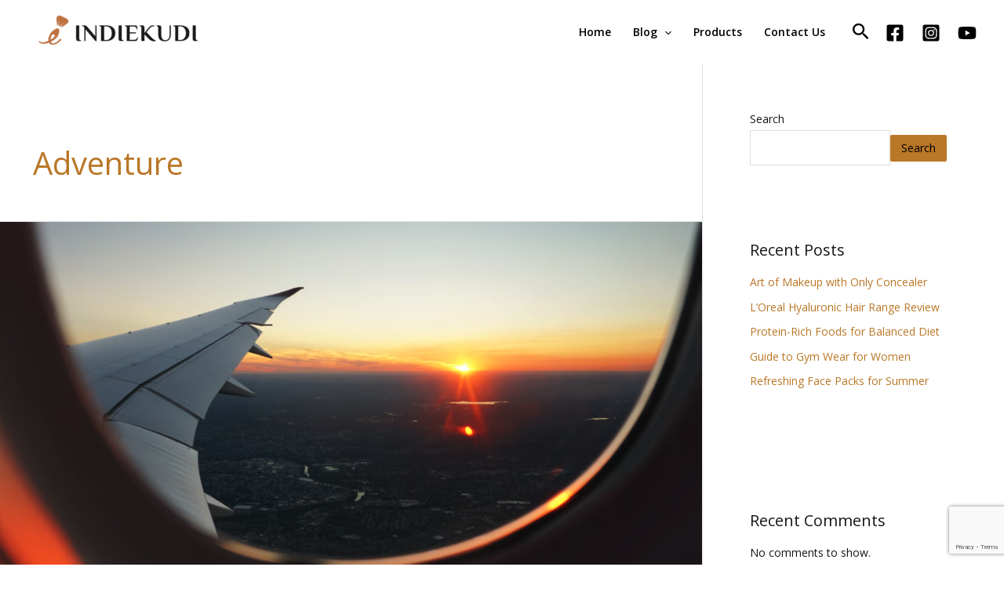

--- FILE ---
content_type: text/html; charset=UTF-8
request_url: https://www.indiekudi.com/tag/adventure/
body_size: 18115
content:
<!DOCTYPE html><html lang="en-GB"><head><meta charset="UTF-8"><meta name="viewport" content="width=device-width, initial-scale=1"><link rel="profile" href="https://gmpg.org/xfn/11"><meta name='robots' content='index, follow, max-image-preview:large, max-snippet:-1, max-video-preview:-1' /> <script>window._wca = window._wca || [];</script> <link media="all" href="https://www.indiekudi.com/wp-content/cache/autoptimize/css/autoptimize_253d5be6994acea59ce521faa3cd4987.css" rel="stylesheet"><link media="only screen and (max-width: 921px)" href="https://www.indiekudi.com/wp-content/cache/autoptimize/css/autoptimize_8928b063ca69552173bdc68324d4015d.css" rel="stylesheet"><title>adventure Archives - Indiekudi</title><link rel="canonical" href="https://www.indiekudi.com/tag/adventure/" /><meta property="og:locale" content="en_GB" /><meta property="og:type" content="article" /><meta property="og:title" content="adventure Archives - Indiekudi" /><meta property="og:url" content="https://www.indiekudi.com/tag/adventure/" /><meta property="og:site_name" content="Indiekudi" /><meta name="twitter:card" content="summary_large_image" /> <script type="application/ld+json" class="yoast-schema-graph">{"@context":"https://schema.org","@graph":[{"@type":"CollectionPage","@id":"https://www.indiekudi.com/tag/adventure/","url":"https://www.indiekudi.com/tag/adventure/","name":"adventure Archives - Indiekudi","isPartOf":{"@id":"https://www.indiekudi.com/#website"},"primaryImageOfPage":{"@id":"https://www.indiekudi.com/tag/adventure/#primaryimage"},"image":{"@id":"https://www.indiekudi.com/tag/adventure/#primaryimage"},"thumbnailUrl":"https://www.indiekudi.com/wp-content/uploads/2023/03/Screenshot-2023-03-24-at-3.11.46-PM.png","breadcrumb":{"@id":"https://www.indiekudi.com/tag/adventure/#breadcrumb"},"inLanguage":"en-GB"},{"@type":"ImageObject","inLanguage":"en-GB","@id":"https://www.indiekudi.com/tag/adventure/#primaryimage","url":"https://www.indiekudi.com/wp-content/uploads/2023/03/Screenshot-2023-03-24-at-3.11.46-PM.png","contentUrl":"https://www.indiekudi.com/wp-content/uploads/2023/03/Screenshot-2023-03-24-at-3.11.46-PM.png","width":1387,"height":730,"caption":"best places to visit in april"},{"@type":"BreadcrumbList","@id":"https://www.indiekudi.com/tag/adventure/#breadcrumb","itemListElement":[{"@type":"ListItem","position":1,"name":"Home","item":"https://www.indiekudi.com/"},{"@type":"ListItem","position":2,"name":"adventure"}]},{"@type":"WebSite","@id":"https://www.indiekudi.com/#website","url":"https://www.indiekudi.com/","name":"Indiekudi","description":"","publisher":{"@id":"https://www.indiekudi.com/#organization"},"potentialAction":[{"@type":"SearchAction","target":{"@type":"EntryPoint","urlTemplate":"https://www.indiekudi.com/?s={search_term_string}"},"query-input":{"@type":"PropertyValueSpecification","valueRequired":true,"valueName":"search_term_string"}}],"inLanguage":"en-GB"},{"@type":"Organization","@id":"https://www.indiekudi.com/#organization","name":"Indiekudi","url":"https://www.indiekudi.com/","logo":{"@type":"ImageObject","inLanguage":"en-GB","@id":"https://www.indiekudi.com/#/schema/logo/image/","url":"https://www.indiekudi.com/wp-content/uploads/2022/03/Indiekudi-Logo-2.png","contentUrl":"https://www.indiekudi.com/wp-content/uploads/2022/03/Indiekudi-Logo-2.png","width":1920,"height":451,"caption":"Indiekudi"},"image":{"@id":"https://www.indiekudi.com/#/schema/logo/image/"}}]}</script> <link rel='dns-prefetch' href='//stats.wp.com' /><link rel='dns-prefetch' href='//fonts.googleapis.com' /><link rel="alternate" type="application/rss+xml" title="Indiekudi &raquo; Feed" href="https://www.indiekudi.com/feed/" /><link rel="alternate" type="application/rss+xml" title="Indiekudi &raquo; Comments Feed" href="https://www.indiekudi.com/comments/feed/" /><link rel="alternate" type="application/rss+xml" title="Indiekudi &raquo; adventure Tag Feed" href="https://www.indiekudi.com/tag/adventure/feed/" /><link rel='stylesheet' id='astra-google-fonts-css' href='https://fonts.googleapis.com/css?family=Open+Sans%3A400%2C%2C600&#038;display=fallback&#038;ver=4.11.8' media='all' /> <!--[if IE]> <script defer='defer' src="https://www.indiekudi.com/wp-content/themes/astra/assets/js/minified/flexibility.min.js" id="astra-flexibility-js"></script> <script id="astra-flexibility-js-after">flexibility(document.documentElement);</script> <![endif]--> <script src="https://www.indiekudi.com/wp-includes/js/jquery/jquery.min.js" id="jquery-core-js"></script> <script id="wc-add-to-cart-js-extra">var wc_add_to_cart_params = {"ajax_url":"\/wp-admin\/admin-ajax.php","wc_ajax_url":"\/?wc-ajax=%%endpoint%%","i18n_view_cart":"View cart","cart_url":"https:\/\/www.indiekudi.com\/basket\/","is_cart":"","cart_redirect_after_add":"no"};</script> <script id="woocommerce-js-extra">var woocommerce_params = {"ajax_url":"\/wp-admin\/admin-ajax.php","wc_ajax_url":"\/?wc-ajax=%%endpoint%%"};</script> <script defer='defer' src="https://stats.wp.com/s-202605.js" id="woocommerce-analytics-js" defer data-wp-strategy="defer"></script> <link rel="https://api.w.org/" href="https://www.indiekudi.com/wp-json/" /><link rel="alternate" title="JSON" type="application/json" href="https://www.indiekudi.com/wp-json/wp/v2/tags/710" /><link rel="EditURI" type="application/rsd+xml" title="RSD" href="https://www.indiekudi.com/xmlrpc.php?rsd" />  <script async src="https://www.googletagmanager.com/gtag/js?id=G-FBBECVVG4H"></script> <script>window.dataLayer = window.dataLayer || [];
  function gtag(){dataLayer.push(arguments);}
  gtag('js', new Date());

  gtag('config', 'G-FBBECVVG4H');</script>  <script async src="https://www.googletagmanager.com/gtag/js?id=UA-206051434-1"></script> <script>window.dataLayer = window.dataLayer || [];
  function gtag(){dataLayer.push(arguments);}
  gtag('js', new Date());

  gtag('config', 'UA-206051434-1');</script> <meta name="google-site-verification" content="D3AvlGZzaxihbZ_IYZzbTn8l7oNl0_EgTyJ_eH_mCxs" /><meta name="p:domain_verify" content="8c308e4cb1dbeb28219679d674210ef2"/> <noscript><style>.woocommerce-product-gallery{ opacity: 1 !important; }</style></noscript><meta name="generator" content="Elementor 3.34.4; features: additional_custom_breakpoints; settings: css_print_method-external, google_font-enabled, font_display-auto"><link rel="icon" href="https://www.indiekudi.com/wp-content/uploads/2022/03/cropped-Asset-1-32x32.png" sizes="32x32" /><link rel="icon" href="https://www.indiekudi.com/wp-content/uploads/2022/03/cropped-Asset-1-192x192.png" sizes="192x192" /><link rel="apple-touch-icon" href="https://www.indiekudi.com/wp-content/uploads/2022/03/cropped-Asset-1-180x180.png" /><meta name="msapplication-TileImage" content="https://www.indiekudi.com/wp-content/uploads/2022/03/cropped-Asset-1-270x270.png" /> <noscript><style id="rocket-lazyload-nojs-css">.rll-youtube-player, [data-lazy-src]{display:none !important;}</style></noscript></head><body itemtype='https://schema.org/Blog' itemscope='itemscope' class="archive tag tag-adventure tag-710 wp-custom-logo wp-theme-astra theme-astra woocommerce-no-js ast-desktop ast-page-builder-template ast-right-sidebar astra-4.11.8 ast-inherit-site-logo-transparent ast-hfb-header ast-full-width-primary-header elementor-default elementor-kit-5"> <a
 class="skip-link screen-reader-text"
 href="#content"
 title="Skip to content"> Skip to content</a><div
class="hfeed site" id="page"><header
 class="site-header header-main-layout-1 ast-primary-menu-enabled ast-logo-title-inline ast-hide-custom-menu-mobile ast-builder-menu-toggle-icon ast-mobile-header-inline" id="masthead" itemtype="https://schema.org/WPHeader" itemscope="itemscope" itemid="#masthead"		><div id="ast-desktop-header" data-toggle-type="dropdown"><div class="ast-main-header-wrap main-header-bar-wrap "><div class="ast-primary-header-bar ast-primary-header main-header-bar site-header-focus-item" data-section="section-primary-header-builder"><div class="site-primary-header-wrap ast-builder-grid-row-container site-header-focus-item ast-container" data-section="section-primary-header-builder"><div class="ast-builder-grid-row ast-builder-grid-row-has-sides ast-builder-grid-row-no-center"><div class="site-header-primary-section-left site-header-section ast-flex site-header-section-left"><div class="ast-builder-layout-element ast-flex site-header-focus-item" data-section="title_tagline"><div
 class="site-branding ast-site-identity" itemtype="https://schema.org/Organization" itemscope="itemscope"				> <span class="site-logo-img"><a href="https://www.indiekudi.com/" class="custom-logo-link" rel="home"><img width="229" height="54" src="data:image/svg+xml,%3Csvg%20xmlns='http://www.w3.org/2000/svg'%20viewBox='0%200%20229%2054'%3E%3C/svg%3E" class="custom-logo" alt="Indiekudi" decoding="async" data-lazy-srcset="https://www.indiekudi.com/wp-content/uploads/2022/03/Indiekudi-Logo-2-229x54.png 229w, https://www.indiekudi.com/wp-content/uploads/2022/03/Indiekudi-Logo-2-300x70.png.webp 300w, https://www.indiekudi.com/wp-content/uploads/2022/03/Indiekudi-Logo-2-1024x241.png.webp 1024w, https://www.indiekudi.com/wp-content/uploads/2022/03/Indiekudi-Logo-2-768x180.png.webp 768w, https://www.indiekudi.com/wp-content/uploads/2022/03/Indiekudi-Logo-2-1536x361.png.webp 1536w, https://www.indiekudi.com/wp-content/uploads/2022/03/Indiekudi-Logo-2-600x141.png.webp 600w, https://www.indiekudi.com/wp-content/uploads/2022/03/Indiekudi-Logo-2.png.webp 1920w" data-lazy-sizes="(max-width: 229px) 100vw, 229px" data-lazy-src="https://www.indiekudi.com/wp-content/uploads/2022/03/Indiekudi-Logo-2-229x54.png" /><noscript><img width="229" height="54" src="https://www.indiekudi.com/wp-content/uploads/2022/03/Indiekudi-Logo-2-229x54.png" class="custom-logo" alt="Indiekudi" decoding="async" srcset="https://www.indiekudi.com/wp-content/uploads/2022/03/Indiekudi-Logo-2-229x54.png 229w, https://www.indiekudi.com/wp-content/uploads/2022/03/Indiekudi-Logo-2-300x70.png.webp 300w, https://www.indiekudi.com/wp-content/uploads/2022/03/Indiekudi-Logo-2-1024x241.png.webp 1024w, https://www.indiekudi.com/wp-content/uploads/2022/03/Indiekudi-Logo-2-768x180.png.webp 768w, https://www.indiekudi.com/wp-content/uploads/2022/03/Indiekudi-Logo-2-1536x361.png.webp 1536w, https://www.indiekudi.com/wp-content/uploads/2022/03/Indiekudi-Logo-2-600x141.png.webp 600w, https://www.indiekudi.com/wp-content/uploads/2022/03/Indiekudi-Logo-2.png.webp 1920w" sizes="(max-width: 229px) 100vw, 229px" /></noscript></a></span><div class="ast-site-title-wrap"> <span class="site-title" itemprop="name"> <a href="https://www.indiekudi.com/" rel="home" itemprop="url" > Indiekudi </a> </span></div></div></div></div><div class="site-header-primary-section-right site-header-section ast-flex ast-grid-right-section"><div class="ast-builder-menu-1 ast-builder-menu ast-flex ast-builder-menu-1-focus-item ast-builder-layout-element site-header-focus-item" data-section="section-hb-menu-1"><div class="ast-main-header-bar-alignment"><div class="main-header-bar-navigation"><nav class="site-navigation ast-flex-grow-1 navigation-accessibility site-header-focus-item" id="primary-site-navigation-desktop" aria-label="Primary Site Navigation" itemtype="https://schema.org/SiteNavigationElement" itemscope="itemscope"><div class="main-navigation ast-inline-flex"><ul id="ast-hf-menu-1" class="main-header-menu ast-menu-shadow ast-nav-menu ast-flex  submenu-with-border ast-menu-hover-style-underline  stack-on-mobile"><li id="menu-item-37" class="menu-item menu-item-type-custom menu-item-object-custom menu-item-37"><a href="http://indiekudi.com/" class="menu-link">Home</a></li><li id="menu-item-3550" class="menu-item menu-item-type-custom menu-item-object-custom menu-item-has-children menu-item-3550"><a aria-expanded="false" href="#" class="menu-link">Blog<span role="application" class="dropdown-menu-toggle ast-header-navigation-arrow" tabindex="0" aria-expanded="false" aria-label="Menu Toggle" aria-haspopup="true"><span class="ast-icon icon-arrow"><svg class="ast-arrow-svg" xmlns="http://www.w3.org/2000/svg" xmlns:xlink="http://www.w3.org/1999/xlink" version="1.1" x="0px" y="0px" width="26px" height="16.043px" viewBox="57 35.171 26 16.043" enable-background="new 57 35.171 26 16.043" xml:space="preserve"> <path d="M57.5,38.193l12.5,12.5l12.5-12.5l-2.5-2.5l-10,10l-10-10L57.5,38.193z" /> </svg></span></span></a><button class="ast-menu-toggle" aria-expanded="false"><span class="screen-reader-text">Menu Toggle</span><span class="ast-icon icon-arrow"><svg class="ast-arrow-svg" xmlns="http://www.w3.org/2000/svg" xmlns:xlink="http://www.w3.org/1999/xlink" version="1.1" x="0px" y="0px" width="26px" height="16.043px" viewBox="57 35.171 26 16.043" enable-background="new 57 35.171 26 16.043" xml:space="preserve"> <path d="M57.5,38.193l12.5,12.5l12.5-12.5l-2.5-2.5l-10,10l-10-10L57.5,38.193z" /> </svg></span></button><ul class="sub-menu"><li id="menu-item-633" class="menu-item menu-item-type-post_type menu-item-object-page menu-item-633"><a href="https://www.indiekudi.com/makeup/" class="menu-link"><span class="ast-icon icon-arrow"><svg class="ast-arrow-svg" xmlns="http://www.w3.org/2000/svg" xmlns:xlink="http://www.w3.org/1999/xlink" version="1.1" x="0px" y="0px" width="26px" height="16.043px" viewBox="57 35.171 26 16.043" enable-background="new 57 35.171 26 16.043" xml:space="preserve"> <path d="M57.5,38.193l12.5,12.5l12.5-12.5l-2.5-2.5l-10,10l-10-10L57.5,38.193z" /> </svg></span>Makeup</a></li><li id="menu-item-632" class="menu-item menu-item-type-post_type menu-item-object-page menu-item-632"><a href="https://www.indiekudi.com/beauty/" class="menu-link"><span class="ast-icon icon-arrow"><svg class="ast-arrow-svg" xmlns="http://www.w3.org/2000/svg" xmlns:xlink="http://www.w3.org/1999/xlink" version="1.1" x="0px" y="0px" width="26px" height="16.043px" viewBox="57 35.171 26 16.043" enable-background="new 57 35.171 26 16.043" xml:space="preserve"> <path d="M57.5,38.193l12.5,12.5l12.5-12.5l-2.5-2.5l-10,10l-10-10L57.5,38.193z" /> </svg></span>Beauty</a></li><li id="menu-item-631" class="menu-item menu-item-type-post_type menu-item-object-page menu-item-631"><a href="https://www.indiekudi.com/diy/" class="menu-link"><span class="ast-icon icon-arrow"><svg class="ast-arrow-svg" xmlns="http://www.w3.org/2000/svg" xmlns:xlink="http://www.w3.org/1999/xlink" version="1.1" x="0px" y="0px" width="26px" height="16.043px" viewBox="57 35.171 26 16.043" enable-background="new 57 35.171 26 16.043" xml:space="preserve"> <path d="M57.5,38.193l12.5,12.5l12.5-12.5l-2.5-2.5l-10,10l-10-10L57.5,38.193z" /> </svg></span>DIY</a></li><li id="menu-item-630" class="menu-item menu-item-type-post_type menu-item-object-page menu-item-630"><a href="https://www.indiekudi.com/fashion/" class="menu-link"><span class="ast-icon icon-arrow"><svg class="ast-arrow-svg" xmlns="http://www.w3.org/2000/svg" xmlns:xlink="http://www.w3.org/1999/xlink" version="1.1" x="0px" y="0px" width="26px" height="16.043px" viewBox="57 35.171 26 16.043" enable-background="new 57 35.171 26 16.043" xml:space="preserve"> <path d="M57.5,38.193l12.5,12.5l12.5-12.5l-2.5-2.5l-10,10l-10-10L57.5,38.193z" /> </svg></span>Fashion</a></li><li id="menu-item-629" class="menu-item menu-item-type-post_type menu-item-object-page menu-item-629"><a href="https://www.indiekudi.com/travel-food/" class="menu-link"><span class="ast-icon icon-arrow"><svg class="ast-arrow-svg" xmlns="http://www.w3.org/2000/svg" xmlns:xlink="http://www.w3.org/1999/xlink" version="1.1" x="0px" y="0px" width="26px" height="16.043px" viewBox="57 35.171 26 16.043" enable-background="new 57 35.171 26 16.043" xml:space="preserve"> <path d="M57.5,38.193l12.5,12.5l12.5-12.5l-2.5-2.5l-10,10l-10-10L57.5,38.193z" /> </svg></span>Travel &#038; Food</a></li><li id="menu-item-627" class="menu-item menu-item-type-post_type menu-item-object-page menu-item-627"><a href="https://www.indiekudi.com/hair/" class="menu-link"><span class="ast-icon icon-arrow"><svg class="ast-arrow-svg" xmlns="http://www.w3.org/2000/svg" xmlns:xlink="http://www.w3.org/1999/xlink" version="1.1" x="0px" y="0px" width="26px" height="16.043px" viewBox="57 35.171 26 16.043" enable-background="new 57 35.171 26 16.043" xml:space="preserve"> <path d="M57.5,38.193l12.5,12.5l12.5-12.5l-2.5-2.5l-10,10l-10-10L57.5,38.193z" /> </svg></span>Hair</a></li><li id="menu-item-628" class="menu-item menu-item-type-post_type menu-item-object-page menu-item-628"><a href="https://www.indiekudi.com/youtube/" class="menu-link"><span class="ast-icon icon-arrow"><svg class="ast-arrow-svg" xmlns="http://www.w3.org/2000/svg" xmlns:xlink="http://www.w3.org/1999/xlink" version="1.1" x="0px" y="0px" width="26px" height="16.043px" viewBox="57 35.171 26 16.043" enable-background="new 57 35.171 26 16.043" xml:space="preserve"> <path d="M57.5,38.193l12.5,12.5l12.5-12.5l-2.5-2.5l-10,10l-10-10L57.5,38.193z" /> </svg></span>Youtube</a></li></ul></li><li id="menu-item-3551" class="menu-item menu-item-type-post_type menu-item-object-page menu-item-3551"><a href="https://www.indiekudi.com/helpful-products/" class="menu-link">Products</a></li><li id="menu-item-3552" class="menu-item menu-item-type-post_type menu-item-object-page menu-item-3552"><a href="https://www.indiekudi.com/contact-us/" class="menu-link">Contact Us</a></li></ul></div></nav></div></div></div><div class="ast-builder-layout-element ast-flex site-header-focus-item ast-header-search" data-section="section-header-search"><div class="ast-search-menu-icon slide-search" ><form role="search" method="get" class="search-form" action="https://www.indiekudi.com/"> <label for="search-field"> <span class="screen-reader-text">Search for:</span> <input type="search" id="search-field" class="search-field"   placeholder="Search..." value="" name="s" tabindex="-1"> <button class="search-submit ast-search-submit" aria-label="Search Submit"> <span hidden>Search</span> <i><span class="ast-icon icon-search"><svg xmlns="http://www.w3.org/2000/svg" xmlns:xlink="http://www.w3.org/1999/xlink" version="1.1" x="0px" y="0px" viewBox="-893 477 142 142" enable-background="new -888 480 142 142" xml:space="preserve"> <path d="M-787.4,568.7h-6.3l-2.4-2.4c7.9-8.7,12.6-20.5,12.6-33.1c0-28.4-22.9-51.3-51.3-51.3  c-28.4,0-51.3,22.9-51.3,51.3c0,28.4,22.9,51.3,51.3,51.3c12.6,0,24.4-4.7,33.1-12.6l2.4,2.4v6.3l39.4,39.4l11.8-11.8L-787.4,568.7  L-787.4,568.7z M-834.7,568.7c-19.7,0-35.5-15.8-35.5-35.5c0-19.7,15.8-35.5,35.5-35.5c19.7,0,35.5,15.8,35.5,35.5  C-799.3,553-815,568.7-834.7,568.7L-834.7,568.7z" /> </svg></span></i> </button> </label></form><div class="ast-search-icon"> <a class="slide-search astra-search-icon" role="button" tabindex="0" aria-label="Search button" href="#"> <span class="screen-reader-text">Search</span> <span class="ast-icon icon-search"><svg xmlns="http://www.w3.org/2000/svg" xmlns:xlink="http://www.w3.org/1999/xlink" version="1.1" x="0px" y="0px" viewBox="-893 477 142 142" enable-background="new -888 480 142 142" xml:space="preserve"> <path d="M-787.4,568.7h-6.3l-2.4-2.4c7.9-8.7,12.6-20.5,12.6-33.1c0-28.4-22.9-51.3-51.3-51.3  c-28.4,0-51.3,22.9-51.3,51.3c0,28.4,22.9,51.3,51.3,51.3c12.6,0,24.4-4.7,33.1-12.6l2.4,2.4v6.3l39.4,39.4l11.8-11.8L-787.4,568.7  L-787.4,568.7z M-834.7,568.7c-19.7,0-35.5-15.8-35.5-35.5c0-19.7,15.8-35.5,35.5-35.5c19.7,0,35.5,15.8,35.5,35.5  C-799.3,553-815,568.7-834.7,568.7L-834.7,568.7z" /> </svg></span> </a></div></div></div><div class="ast-builder-layout-element ast-flex site-header-focus-item" data-section="section-hb-social-icons-1"><div class="ast-header-social-1-wrap ast-header-social-wrap"><div class="header-social-inner-wrap element-social-inner-wrap social-show-label-false ast-social-color-type-custom ast-social-stack-none ast-social-element-style-filled"><a href="https://www.facebook.com/indiekudi" aria-label="Facebook" target="_blank" rel="noopener noreferrer" style="--color: #557dbc; --background-color: transparent;" class="ast-builder-social-element ast-inline-flex ast-facebook header-social-item"><span aria-hidden="true" class="ahfb-svg-iconset ast-inline-flex svg-baseline"><svg xmlns='http://www.w3.org/2000/svg' viewBox='0 0 448 512'><path d='M400 32H48A48 48 0 0 0 0 80v352a48 48 0 0 0 48 48h137.25V327.69h-63V256h63v-54.64c0-62.15 37-96.48 93.67-96.48 27.14 0 55.52 4.84 55.52 4.84v61h-31.27c-30.81 0-40.42 19.12-40.42 38.73V256h68.78l-11 71.69h-57.78V480H400a48 48 0 0 0 48-48V80a48 48 0 0 0-48-48z'></path></svg></span></a><a href="https://www.instagram.com/indiekudi/" aria-label="Instagram" target="_blank" rel="noopener noreferrer" style="--color: #8a3ab9; --background-color: transparent;" class="ast-builder-social-element ast-inline-flex ast-instagram header-social-item"><span aria-hidden="true" class="ahfb-svg-iconset ast-inline-flex svg-baseline"><svg xmlns='http://www.w3.org/2000/svg' viewBox='0 0 448 512'><path d='M224,202.66A53.34,53.34,0,1,0,277.36,256,53.38,53.38,0,0,0,224,202.66Zm124.71-41a54,54,0,0,0-30.41-30.41c-21-8.29-71-6.43-94.3-6.43s-73.25-1.93-94.31,6.43a54,54,0,0,0-30.41,30.41c-8.28,21-6.43,71.05-6.43,94.33S91,329.26,99.32,350.33a54,54,0,0,0,30.41,30.41c21,8.29,71,6.43,94.31,6.43s73.24,1.93,94.3-6.43a54,54,0,0,0,30.41-30.41c8.35-21,6.43-71.05,6.43-94.33S357.1,182.74,348.75,161.67ZM224,338a82,82,0,1,1,82-82A81.9,81.9,0,0,1,224,338Zm85.38-148.3a19.14,19.14,0,1,1,19.13-19.14A19.1,19.1,0,0,1,309.42,189.74ZM400,32H48A48,48,0,0,0,0,80V432a48,48,0,0,0,48,48H400a48,48,0,0,0,48-48V80A48,48,0,0,0,400,32ZM382.88,322c-1.29,25.63-7.14,48.34-25.85,67s-41.4,24.63-67,25.85c-26.41,1.49-105.59,1.49-132,0-25.63-1.29-48.26-7.15-67-25.85s-24.63-41.42-25.85-67c-1.49-26.42-1.49-105.61,0-132,1.29-25.63,7.07-48.34,25.85-67s41.47-24.56,67-25.78c26.41-1.49,105.59-1.49,132,0,25.63,1.29,48.33,7.15,67,25.85s24.63,41.42,25.85,67.05C384.37,216.44,384.37,295.56,382.88,322Z'></path></svg></span></a><a href="https://www.youtube.com/@IndieKudimakeup" aria-label="YouTube" target="_blank" rel="noopener noreferrer" style="--color: #e96651; --background-color: transparent;" class="ast-builder-social-element ast-inline-flex ast-youtube header-social-item"><span aria-hidden="true" class="ahfb-svg-iconset ast-inline-flex svg-baseline"><svg xmlns='http://www.w3.org/2000/svg' viewBox='0 0 576 512'><path d='M549.655 124.083c-6.281-23.65-24.787-42.276-48.284-48.597C458.781 64 288 64 288 64S117.22 64 74.629 75.486c-23.497 6.322-42.003 24.947-48.284 48.597-11.412 42.867-11.412 132.305-11.412 132.305s0 89.438 11.412 132.305c6.281 23.65 24.787 41.5 48.284 47.821C117.22 448 288 448 288 448s170.78 0 213.371-11.486c23.497-6.321 42.003-24.171 48.284-47.821 11.412-42.867 11.412-132.305 11.412-132.305s0-89.438-11.412-132.305zm-317.51 213.508V175.185l142.739 81.205-142.739 81.201z'></path></svg></span></a></div></div></div></div></div></div></div></div></div><div id="ast-mobile-header" class="ast-mobile-header-wrap " data-type="dropdown"><div class="ast-main-header-wrap main-header-bar-wrap" ><div class="ast-primary-header-bar ast-primary-header main-header-bar site-primary-header-wrap site-header-focus-item ast-builder-grid-row-layout-default ast-builder-grid-row-tablet-layout-default ast-builder-grid-row-mobile-layout-default" data-section="section-primary-header-builder"><div class="ast-builder-grid-row ast-builder-grid-row-has-sides ast-builder-grid-row-no-center"><div class="site-header-primary-section-left site-header-section ast-flex site-header-section-left"><div class="ast-builder-layout-element ast-flex site-header-focus-item" data-section="title_tagline"><div
 class="site-branding ast-site-identity" itemtype="https://schema.org/Organization" itemscope="itemscope"				> <span class="site-logo-img"><a href="https://www.indiekudi.com/" class="custom-logo-link" rel="home"><img width="229" height="54" src="data:image/svg+xml,%3Csvg%20xmlns='http://www.w3.org/2000/svg'%20viewBox='0%200%20229%2054'%3E%3C/svg%3E" class="custom-logo" alt="Indiekudi" decoding="async" data-lazy-srcset="https://www.indiekudi.com/wp-content/uploads/2022/03/Indiekudi-Logo-2-229x54.png 229w, https://www.indiekudi.com/wp-content/uploads/2022/03/Indiekudi-Logo-2-300x70.png.webp 300w, https://www.indiekudi.com/wp-content/uploads/2022/03/Indiekudi-Logo-2-1024x241.png.webp 1024w, https://www.indiekudi.com/wp-content/uploads/2022/03/Indiekudi-Logo-2-768x180.png.webp 768w, https://www.indiekudi.com/wp-content/uploads/2022/03/Indiekudi-Logo-2-1536x361.png.webp 1536w, https://www.indiekudi.com/wp-content/uploads/2022/03/Indiekudi-Logo-2-600x141.png.webp 600w, https://www.indiekudi.com/wp-content/uploads/2022/03/Indiekudi-Logo-2.png.webp 1920w" data-lazy-sizes="(max-width: 229px) 100vw, 229px" data-lazy-src="https://www.indiekudi.com/wp-content/uploads/2022/03/Indiekudi-Logo-2-229x54.png" /><noscript><img width="229" height="54" src="https://www.indiekudi.com/wp-content/uploads/2022/03/Indiekudi-Logo-2-229x54.png" class="custom-logo" alt="Indiekudi" decoding="async" srcset="https://www.indiekudi.com/wp-content/uploads/2022/03/Indiekudi-Logo-2-229x54.png 229w, https://www.indiekudi.com/wp-content/uploads/2022/03/Indiekudi-Logo-2-300x70.png.webp 300w, https://www.indiekudi.com/wp-content/uploads/2022/03/Indiekudi-Logo-2-1024x241.png.webp 1024w, https://www.indiekudi.com/wp-content/uploads/2022/03/Indiekudi-Logo-2-768x180.png.webp 768w, https://www.indiekudi.com/wp-content/uploads/2022/03/Indiekudi-Logo-2-1536x361.png.webp 1536w, https://www.indiekudi.com/wp-content/uploads/2022/03/Indiekudi-Logo-2-600x141.png.webp 600w, https://www.indiekudi.com/wp-content/uploads/2022/03/Indiekudi-Logo-2.png.webp 1920w" sizes="(max-width: 229px) 100vw, 229px" /></noscript></a></span><div class="ast-site-title-wrap"> <span class="site-title" itemprop="name"> <a href="https://www.indiekudi.com/" rel="home" itemprop="url" > Indiekudi </a> </span></div></div></div></div><div class="site-header-primary-section-right site-header-section ast-flex ast-grid-right-section"><div class="ast-builder-layout-element ast-flex site-header-focus-item" data-section="section-header-mobile-trigger"><div class="ast-button-wrap"> <button type="button" class="menu-toggle main-header-menu-toggle ast-mobile-menu-trigger-minimal"   aria-expanded="false"> <span class="screen-reader-text">Main Menu</span> <span class="mobile-menu-toggle-icon"> <span aria-hidden="true" class="ahfb-svg-iconset ast-inline-flex svg-baseline"><svg class='ast-mobile-svg ast-menu-svg' fill='currentColor' version='1.1' xmlns='http://www.w3.org/2000/svg' width='24' height='24' viewBox='0 0 24 24'><path d='M3 13h18c0.552 0 1-0.448 1-1s-0.448-1-1-1h-18c-0.552 0-1 0.448-1 1s0.448 1 1 1zM3 7h18c0.552 0 1-0.448 1-1s-0.448-1-1-1h-18c-0.552 0-1 0.448-1 1s0.448 1 1 1zM3 19h18c0.552 0 1-0.448 1-1s-0.448-1-1-1h-18c-0.552 0-1 0.448-1 1s0.448 1 1 1z'></path></svg></span><span aria-hidden="true" class="ahfb-svg-iconset ast-inline-flex svg-baseline"><svg class='ast-mobile-svg ast-close-svg' fill='currentColor' version='1.1' xmlns='http://www.w3.org/2000/svg' width='24' height='24' viewBox='0 0 24 24'><path d='M5.293 6.707l5.293 5.293-5.293 5.293c-0.391 0.391-0.391 1.024 0 1.414s1.024 0.391 1.414 0l5.293-5.293 5.293 5.293c0.391 0.391 1.024 0.391 1.414 0s0.391-1.024 0-1.414l-5.293-5.293 5.293-5.293c0.391-0.391 0.391-1.024 0-1.414s-1.024-0.391-1.414 0l-5.293 5.293-5.293-5.293c-0.391-0.391-1.024-0.391-1.414 0s-0.391 1.024 0 1.414z'></path></svg></span> </span> </button></div></div></div></div></div></div><div class="ast-mobile-header-content content-align-flex-start "></div></div></header><div id="content" class="site-content"><div class="ast-container"><div id="primary" class="content-area primary"><section class="ast-archive-description"><h1 class="page-title ast-archive-title">adventure</h1></section><main id="main" class="site-main"><div class="ast-row"><article
class="post-3194 post type-post status-publish format-standard has-post-thumbnail hentry category-travel-food tag-adventure tag-ayurveda tag-best-places-to-visit-in-april tag-blog tag-cuisine tag-cultural-heritage tag-hill-stations tag-himalayas tag-india tag-indiekudi tag-tourism tag-travel tag-travel-blog tag-wildlife ast-grid-common-col ast-full-width ast-article-post" id="post-3194" itemtype="https://schema.org/CreativeWork" itemscope="itemscope"><div class="ast-post-format- blog-layout-1 ast-article-inner"><div class="post-content ast-grid-common-col" ><div class="ast-blog-featured-section post-thumb ast-blog-single-element"><div class="post-thumb-img-content post-thumb"><a href="https://www.indiekudi.com/best-places-to-visit-in-april/" aria-label="Read: Best Places to Visit in April" ><img fetchpriority="high" width="1024" height="539" src="data:image/svg+xml,%3Csvg%20xmlns='http://www.w3.org/2000/svg'%20viewBox='0%200%201024%20539'%3E%3C/svg%3E" class="attachment-large size-large wp-post-image" alt="best places to visit in april" itemprop="image" decoding="async" data-lazy-srcset="https://www.indiekudi.com/wp-content/uploads/2023/03/Screenshot-2023-03-24-at-3.11.46-PM-1024x539.png 1024w, https://www.indiekudi.com/wp-content/uploads/2023/03/Screenshot-2023-03-24-at-3.11.46-PM-300x158.png 300w, https://www.indiekudi.com/wp-content/uploads/2023/03/Screenshot-2023-03-24-at-3.11.46-PM-768x404.png 768w, https://www.indiekudi.com/wp-content/uploads/2023/03/Screenshot-2023-03-24-at-3.11.46-PM-1320x695.png 1320w, https://www.indiekudi.com/wp-content/uploads/2023/03/Screenshot-2023-03-24-at-3.11.46-PM-600x316.png 600w, https://www.indiekudi.com/wp-content/uploads/2023/03/Screenshot-2023-03-24-at-3.11.46-PM.png 1387w" data-lazy-sizes="(max-width: 1024px) 100vw, 1024px" data-lazy-src="https://www.indiekudi.com/wp-content/uploads/2023/03/Screenshot-2023-03-24-at-3.11.46-PM-1024x539.png" /><noscript><img fetchpriority="high" width="1024" height="539" src="https://www.indiekudi.com/wp-content/uploads/2023/03/Screenshot-2023-03-24-at-3.11.46-PM-1024x539.png" class="attachment-large size-large wp-post-image" alt="best places to visit in april" itemprop="image" decoding="async" srcset="https://www.indiekudi.com/wp-content/uploads/2023/03/Screenshot-2023-03-24-at-3.11.46-PM-1024x539.png 1024w, https://www.indiekudi.com/wp-content/uploads/2023/03/Screenshot-2023-03-24-at-3.11.46-PM-300x158.png 300w, https://www.indiekudi.com/wp-content/uploads/2023/03/Screenshot-2023-03-24-at-3.11.46-PM-768x404.png 768w, https://www.indiekudi.com/wp-content/uploads/2023/03/Screenshot-2023-03-24-at-3.11.46-PM-1320x695.png 1320w, https://www.indiekudi.com/wp-content/uploads/2023/03/Screenshot-2023-03-24-at-3.11.46-PM-600x316.png 600w, https://www.indiekudi.com/wp-content/uploads/2023/03/Screenshot-2023-03-24-at-3.11.46-PM.png 1387w" sizes="(max-width: 1024px) 100vw, 1024px" /></noscript></a></div></div><h2 class="entry-title ast-blog-single-element" itemprop="headline"><a href="https://www.indiekudi.com/best-places-to-visit-in-april/" rel="bookmark">Best Places to Visit in April</a></h2><header class="entry-header ast-blog-single-element ast-blog-meta-container"><div class="entry-meta"><span class="ast-taxonomy-container cat-links default"><a href="https://www.indiekudi.com/category/travel-food/" rel="category tag">Travel &amp; Food</a></span> / <span class="posted-by vcard author" itemtype="https://schema.org/Person" itemscope="itemscope" itemprop="author"> <a title="View all posts by indiekudi"
 href="https://www.indiekudi.com/author/indiekudi/" rel="author"
 class="url fn n" itemprop="url"				> <span
 class="author-name" itemprop="name"				> indiekudi </span> </a> </span></div></header><div class="ast-excerpt-container ast-blog-single-element"><p>BLOG Spring into Adventure: The Ultimate Guide to the Best Places to Visit in April Spring is finally here, and it&#8217;s time to shake off the winter slumber and embrace the sunshine. April is a perfect month to pack your bags and explore the best places to visit in India. With the weather being pleasant, [&hellip;]</p></div><p class="ast-blog-single-element ast-read-more-container read-more"> <a class="" href="https://www.indiekudi.com/best-places-to-visit-in-april/"> <span class="screen-reader-text">Best Places to Visit in April</span> Read More »</a></p><div class="entry-content clear"
 itemprop="text"		></div></div></div></article></div></main></div><div class="widget-area secondary" id="secondary" itemtype="https://schema.org/WPSideBar" itemscope="itemscope"><div class="sidebar-main" ><aside id="block-2" class="widget widget_block widget_search"><form role="search" method="get" action="https://www.indiekudi.com/" class="wp-block-search__button-outside wp-block-search__text-button wp-block-search"    ><label class="wp-block-search__label" for="wp-block-search__input-1" >Search</label><div class="wp-block-search__inside-wrapper " ><input class="wp-block-search__input" id="wp-block-search__input-1" placeholder="" value="" type="search" name="s" required /><button aria-label="Search" class="wp-block-search__button wp-element-button" type="submit" >Search</button></div></form></aside><aside id="block-3" class="widget widget_block"><div class="wp-block-group is-layout-flow wp-block-group-is-layout-flow"><div class="wp-block-group__inner-container"><h2 class="wp-block-heading">Recent Posts</h2><ul class="wp-block-latest-posts__list wp-block-latest-posts"><li><a class="wp-block-latest-posts__post-title" href="https://www.indiekudi.com/art-of-makeup-with-only-concealer/">Art of Makeup with Only Concealer</a></li><li><a class="wp-block-latest-posts__post-title" href="https://www.indiekudi.com/loreal-hyaluronic-hair-range-review/">L&#8217;Oreal Hyaluronic Hair Range Review</a></li><li><a class="wp-block-latest-posts__post-title" href="https://www.indiekudi.com/protein-rich-foods-for-balanced-diet/">Protein-Rich Foods for Balanced Diet</a></li><li><a class="wp-block-latest-posts__post-title" href="https://www.indiekudi.com/guide-to-gym-wear-for-women/">Guide to Gym Wear for Women</a></li><li><a class="wp-block-latest-posts__post-title" href="https://www.indiekudi.com/refreshing-face-packs-for-summer/">Refreshing Face Packs for Summer</a></li></ul></div></div></aside><aside id="block-4" class="widget widget_block"><div class="wp-block-group is-layout-flow wp-block-group-is-layout-flow"><div class="wp-block-group__inner-container"><h2 class="wp-block-heading">Recent Comments</h2><div class="no-comments wp-block-latest-comments">No comments to show.</div></div></div></aside><aside id="block-5" class="widget widget_block"><div class="wp-block-group is-layout-flow wp-block-group-is-layout-flow"><div class="wp-block-group__inner-container"><h2 class="wp-block-heading">Archives</h2><ul class="wp-block-archives-list wp-block-archives"><li><a href='https://www.indiekudi.com/2023/04/'>April 2023</a></li><li><a href='https://www.indiekudi.com/2023/03/'>March 2023</a></li><li><a href='https://www.indiekudi.com/2023/02/'>February 2023</a></li><li><a href='https://www.indiekudi.com/2023/01/'>January 2023</a></li><li><a href='https://www.indiekudi.com/2022/12/'>December 2022</a></li><li><a href='https://www.indiekudi.com/2022/11/'>November 2022</a></li><li><a href='https://www.indiekudi.com/2022/10/'>October 2022</a></li><li><a href='https://www.indiekudi.com/2022/09/'>September 2022</a></li><li><a href='https://www.indiekudi.com/2022/08/'>August 2022</a></li><li><a href='https://www.indiekudi.com/2022/07/'>July 2022</a></li><li><a href='https://www.indiekudi.com/2022/06/'>June 2022</a></li><li><a href='https://www.indiekudi.com/2022/05/'>May 2022</a></li><li><a href='https://www.indiekudi.com/2022/04/'>April 2022</a></li><li><a href='https://www.indiekudi.com/2022/03/'>March 2022</a></li><li><a href='https://www.indiekudi.com/2022/02/'>February 2022</a></li><li><a href='https://www.indiekudi.com/2022/01/'>January 2022</a></li><li><a href='https://www.indiekudi.com/2021/12/'>December 2021</a></li><li><a href='https://www.indiekudi.com/2021/10/'>October 2021</a></li><li><a href='https://www.indiekudi.com/2021/09/'>September 2021</a></li></ul></div></div></aside><aside id="block-6" class="widget widget_block"><div class="wp-block-group is-layout-flow wp-block-group-is-layout-flow"><div class="wp-block-group__inner-container"><h2 class="wp-block-heading">Categories</h2><ul class="wp-block-categories-list wp-block-categories"><li class="cat-item cat-item-7"><a href="https://www.indiekudi.com/category/beauty/">Beauty</a></li><li class="cat-item cat-item-8"><a href="https://www.indiekudi.com/category/diy/">DIY</a></li><li class="cat-item cat-item-9"><a href="https://www.indiekudi.com/category/fashion/">Fashion</a></li><li class="cat-item cat-item-12"><a href="https://www.indiekudi.com/category/hair/">Hair</a></li><li class="cat-item cat-item-6"><a href="https://www.indiekudi.com/category/makeup/">Makeup</a></li><li class="cat-item cat-item-10"><a href="https://www.indiekudi.com/category/travel-food/">Travel &amp; Food</a></li></ul></div></div></aside></div></div></div></div><footer
class="site-footer" id="colophon" itemtype="https://schema.org/WPFooter" itemscope="itemscope" itemid="#colophon"><div class="site-above-footer-wrap ast-builder-grid-row-container site-footer-focus-item ast-builder-grid-row-2-lheavy ast-builder-grid-row-tablet-2-equal ast-builder-grid-row-mobile-full ast-footer-row-stack ast-footer-row-tablet-stack ast-footer-row-mobile-stack" data-section="section-above-footer-builder"><div class="ast-builder-grid-row-container-inner"><div class="ast-builder-footer-grid-columns site-above-footer-inner-wrap ast-builder-grid-row"><div class="site-footer-above-section-1 site-footer-section site-footer-section-1"><div class="footer-widget-area widget-area site-footer-focus-item ast-footer-html-1" data-section="section-fb-html-1"><div class="ast-header-html inner-link-style-"><div class="ast-builder-html-element"><p><strong>Have Any Questions? Reach Out To Me @</strong><a href="mailto:indiekudi@gmail.com">indiekudi@gmail.com</a></p></div></div></div></div><div class="site-footer-above-section-2 site-footer-section site-footer-section-2"><div class="ast-builder-layout-element ast-flex site-footer-focus-item" data-section="section-fb-social-icons-1"><div class="ast-footer-social-1-wrap ast-footer-social-wrap"><div class="footer-social-inner-wrap element-social-inner-wrap social-show-label-false ast-social-color-type-custom ast-social-stack-none ast-social-element-style-filled"><a href="https://www.facebook.com/indiekudi" aria-label="Facebook" target="_blank" rel="noopener noreferrer" style="--color: #557dbc; --background-color: transparent;" class="ast-builder-social-element ast-inline-flex ast-facebook footer-social-item"><span aria-hidden="true" class="ahfb-svg-iconset ast-inline-flex svg-baseline"><svg xmlns='http://www.w3.org/2000/svg' viewBox='0 0 448 512'><path d='M400 32H48A48 48 0 0 0 0 80v352a48 48 0 0 0 48 48h137.25V327.69h-63V256h63v-54.64c0-62.15 37-96.48 93.67-96.48 27.14 0 55.52 4.84 55.52 4.84v61h-31.27c-30.81 0-40.42 19.12-40.42 38.73V256h68.78l-11 71.69h-57.78V480H400a48 48 0 0 0 48-48V80a48 48 0 0 0-48-48z'></path></svg></span></a><a href="https://www.instagram.com/indiekudi" aria-label="Instagram" target="_blank" rel="noopener noreferrer" style="--color: #8a3ab9; --background-color: transparent;" class="ast-builder-social-element ast-inline-flex ast-instagram footer-social-item"><span aria-hidden="true" class="ahfb-svg-iconset ast-inline-flex svg-baseline"><svg xmlns='http://www.w3.org/2000/svg' viewBox='0 0 448 512'><path d='M224,202.66A53.34,53.34,0,1,0,277.36,256,53.38,53.38,0,0,0,224,202.66Zm124.71-41a54,54,0,0,0-30.41-30.41c-21-8.29-71-6.43-94.3-6.43s-73.25-1.93-94.31,6.43a54,54,0,0,0-30.41,30.41c-8.28,21-6.43,71.05-6.43,94.33S91,329.26,99.32,350.33a54,54,0,0,0,30.41,30.41c21,8.29,71,6.43,94.31,6.43s73.24,1.93,94.3-6.43a54,54,0,0,0,30.41-30.41c8.35-21,6.43-71.05,6.43-94.33S357.1,182.74,348.75,161.67ZM224,338a82,82,0,1,1,82-82A81.9,81.9,0,0,1,224,338Zm85.38-148.3a19.14,19.14,0,1,1,19.13-19.14A19.1,19.1,0,0,1,309.42,189.74ZM400,32H48A48,48,0,0,0,0,80V432a48,48,0,0,0,48,48H400a48,48,0,0,0,48-48V80A48,48,0,0,0,400,32ZM382.88,322c-1.29,25.63-7.14,48.34-25.85,67s-41.4,24.63-67,25.85c-26.41,1.49-105.59,1.49-132,0-25.63-1.29-48.26-7.15-67-25.85s-24.63-41.42-25.85-67c-1.49-26.42-1.49-105.61,0-132,1.29-25.63,7.07-48.34,25.85-67s41.47-24.56,67-25.78c26.41-1.49,105.59-1.49,132,0,25.63,1.29,48.33,7.15,67,25.85s24.63,41.42,25.85,67.05C384.37,216.44,384.37,295.56,382.88,322Z'></path></svg></span></a><a href="https://www.youtube.com/indiekudimakeup" aria-label="YouTube" target="_blank" rel="noopener noreferrer" style="--color: #e96651; --background-color: transparent;" class="ast-builder-social-element ast-inline-flex ast-youtube footer-social-item"><span aria-hidden="true" class="ahfb-svg-iconset ast-inline-flex svg-baseline"><svg xmlns='http://www.w3.org/2000/svg' viewBox='0 0 576 512'><path d='M549.655 124.083c-6.281-23.65-24.787-42.276-48.284-48.597C458.781 64 288 64 288 64S117.22 64 74.629 75.486c-23.497 6.322-42.003 24.947-48.284 48.597-11.412 42.867-11.412 132.305-11.412 132.305s0 89.438 11.412 132.305c6.281 23.65 24.787 41.5 48.284 47.821C117.22 448 288 448 288 448s170.78 0 213.371-11.486c23.497-6.321 42.003-24.171 48.284-47.821 11.412-42.867 11.412-132.305 11.412-132.305s0-89.438-11.412-132.305zm-317.51 213.508V175.185l142.739 81.205-142.739 81.201z'></path></svg></span></a></div></div></div></div></div></div></div><div class="site-primary-footer-wrap ast-builder-grid-row-container site-footer-focus-item ast-builder-grid-row-4-equal ast-builder-grid-row-tablet-4-equal ast-builder-grid-row-mobile-full ast-footer-row-stack ast-footer-row-tablet-stack ast-footer-row-mobile-stack" data-section="section-primary-footer-builder"><div class="ast-builder-grid-row-container-inner"><div class="ast-builder-footer-grid-columns site-primary-footer-inner-wrap ast-builder-grid-row"><div class="site-footer-primary-section-1 site-footer-section site-footer-section-1"><div class="footer-widget-area widget-area site-footer-focus-item ast-footer-html-2" data-section="section-fb-html-2"><div class="ast-header-html inner-link-style-"><div class="ast-builder-html-element"><p><img class="alignnone  wp-image-1392" src="data:image/svg+xml,%3Csvg%20xmlns='http://www.w3.org/2000/svg'%20viewBox='0%200%20159%2037'%3E%3C/svg%3E" alt="" width="159" height="37" data-lazy-src="http://indiekudi.com/wp-content/uploads/2022/03/Indiekudi-Logo-2-300x70.png" /><noscript><img class="alignnone  wp-image-1392" src="http://indiekudi.com/wp-content/uploads/2022/03/Indiekudi-Logo-2-300x70.png" alt="" width="159" height="37" /></noscript></p><p><strong>Feel Better Everyday</strong><br /> <span data-sheets-value="{&quot;1&quot;:2,&quot;2&quot;:&quot;Need logo for business, we are best creative design agency with affordable customizable packages for creative logo design, branding, visual/brand identity.&quot;}" data-sheets-userformat="{&quot;2&quot;:4993,&quot;3&quot;:{&quot;1&quot;:0},&quot;10&quot;:1,&quot;11&quot;:4,&quot;12&quot;:0,&quot;15&quot;:&quot;Proxima Nova&quot;}">I help you become the best version of yourself every single day. From beauty, makeup, skincare to travel, food and vlogs.. find everything here.</span></p></div></div></div></div><div class="site-footer-primary-section-2 site-footer-section site-footer-section-2"><aside
 class="footer-widget-area widget-area site-footer-focus-item footer-widget-area-inner" data-section="sidebar-widgets-footer-widget-1" aria-label="Footer Widget 1" role="region"				><section id="block-7" class="widget widget_block"><b>Useful Links</b><br><br> <a style="line-height: 1.8;" href="http://conqr.in/standard-monthly-subscription/">Makeup Blog</a><br> <a style="line-height: 1.8;" href="http://conqr.in/standard-monthly-subscription/">Beauty Blog</a><br> <a style="line-height: 1.8;" href="http://conqr.in/standard-monthly-subscription/">Travel Blog</a><br> <a style="line-height: 1.8;" href="http://conqr.in/standard-monthly-subscription/">Food Blog</a><br> <a style="line-height: 1.8;" href="http://conqr.in/standard-monthly-subscription/">YouTube Blog</a><br> <a style="line-height: 1.8;" href="http://conqr.in/standard-monthly-subscription/">Fashion Blog</a><br></section></aside></div><div class="site-footer-primary-section-3 site-footer-section site-footer-section-3"><aside
 class="footer-widget-area widget-area site-footer-focus-item footer-widget-area-inner" data-section="sidebar-widgets-footer-widget-2" aria-label="Footer Widget 2" role="region"		><section id="block-9" class="widget widget_block"><b>Shop With Me</b><br><br> <a style="line-height: 1.8;" href="http://conqr.in/standard-monthly-subscription/">Makeup Products</a><br> <a style="line-height: 1.8;" href="http://conqr.in/custom-monthly-subscription/">Beauty Products</a><br> <a style="line-height: 1.8;" href="http://conqr.in/become-a-client/">Food Products</a><br> <a style="line-height: 1.8;" href="http://conqr.in/brand-identity-portfolios/">Travel Products</a><br> <a style="line-height: 1.8;" href="http://conqr.in/branding-services/">Home Interior</a><br></section></aside></div><div class="site-footer-primary-section-4 site-footer-section site-footer-section-4"><aside
 class="footer-widget-area widget-area site-footer-focus-item footer-widget-area-inner" data-section="sidebar-widgets-footer-widget-4" aria-label="Footer Widget 4" role="region"		><section id="block-10" class="widget widget_block"><b>Connect With Me</b><br><br> <a style="line-height: 1.8;" href="https://indiekudi.com">Home</a><br> <a style="line-height: 1.8;" href="https://indiekudi.com">About</a><br> <a style="line-height: 1.8;" href="https://indiekudi.com/contact-us">Contact</a><br> <a style="line-height: 1.8;" href="https://indiekudi.com/return-policy">Return Policy</a><br> <a style="line-height: 1.8;" href="https://indiekudi.com/shipping-policy">Shipping Policy</a><br></section></aside></div></div></div></div><div class="site-below-footer-wrap ast-builder-grid-row-container site-footer-focus-item ast-builder-grid-row-2-lheavy ast-builder-grid-row-tablet-2-equal ast-builder-grid-row-mobile-full ast-footer-row-stack ast-footer-row-tablet-stack ast-footer-row-mobile-stack" data-section="section-below-footer-builder"><div class="ast-builder-grid-row-container-inner"><div class="ast-builder-footer-grid-columns site-below-footer-inner-wrap ast-builder-grid-row"><div class="site-footer-below-section-1 site-footer-section site-footer-section-1"><div class="ast-builder-layout-element ast-flex site-footer-focus-item ast-footer-copyright" data-section="section-footer-builder"><div class="ast-footer-copyright"><p>Copyright &copy; 2026 Indiekudi</p></div></div></div><div class="site-footer-below-section-2 site-footer-section site-footer-section-2"><aside
 class="footer-widget-area widget-area site-footer-focus-item footer-widget-area-inner" data-section="sidebar-widgets-footer-widget-3" aria-label="Footer Widget 3" role="region"		><section id="block-11" class="widget widget_block"><table align="right" style="border:0px; width:300px;"><tbody><tr><td style="border:0px;"> <a style="line-height: 1.8;" href="https://indiekudi.com/privacy-policy">Privacy Policy</a></td><td style="border:0px;"> <a href="https://indiekudi.com/terms-and-conditions">Terms &amp; Conditions</a></td></tr></tbody></table></section></aside></div></div></div></div></footer></div> <script type="speculationrules">{"prefetch":[{"source":"document","where":{"and":[{"href_matches":"\/*"},{"not":{"href_matches":["\/wp-*.php","\/wp-admin\/*","\/wp-content\/uploads\/*","\/wp-content\/*","\/wp-content\/plugins\/*","\/wp-content\/themes\/astra\/*","\/*\\?(.+)"]}},{"not":{"selector_matches":"a[rel~=\"nofollow\"]"}},{"not":{"selector_matches":".no-prefetch, .no-prefetch a"}}]},"eagerness":"conservative"}]}</script> <script>const lazyloadRunObserver = () => {
					const lazyloadBackgrounds = document.querySelectorAll( `.e-con.e-parent:not(.e-lazyloaded)` );
					const lazyloadBackgroundObserver = new IntersectionObserver( ( entries ) => {
						entries.forEach( ( entry ) => {
							if ( entry.isIntersecting ) {
								let lazyloadBackground = entry.target;
								if( lazyloadBackground ) {
									lazyloadBackground.classList.add( 'e-lazyloaded' );
								}
								lazyloadBackgroundObserver.unobserve( entry.target );
							}
						});
					}, { rootMargin: '200px 0px 200px 0px' } );
					lazyloadBackgrounds.forEach( ( lazyloadBackground ) => {
						lazyloadBackgroundObserver.observe( lazyloadBackground );
					} );
				};
				const events = [
					'DOMContentLoaded',
					'elementor/lazyload/observe',
				];
				events.forEach( ( event ) => {
					document.addEventListener( event, lazyloadRunObserver );
				} );</script> <noscript><style>.lazyload{display:none;}</style></noscript><script data-noptimize="1">window.lazySizesConfig=window.lazySizesConfig||{};window.lazySizesConfig.loadMode=1;</script><script async data-noptimize="1" src='https://www.indiekudi.com/wp-content/plugins/autoptimize/classes/external/js/lazysizes.min.js'></script> <script>(function () {
			var c = document.body.className;
			c = c.replace(/woocommerce-no-js/, 'woocommerce-js');
			document.body.className = c;
		})();</script> <div class="pswp" tabindex="-1" role="dialog" aria-hidden="true"><div class="pswp__bg"></div><div class="pswp__scroll-wrap"><div class="pswp__container"><div class="pswp__item"></div><div class="pswp__item"></div><div class="pswp__item"></div></div><div class="pswp__ui pswp__ui--hidden"><div class="pswp__top-bar"><div class="pswp__counter"></div> <button class="pswp__button pswp__button--close" aria-label="Close (Esc)"></button> <button class="pswp__button pswp__button--share" aria-label="Share"></button> <button class="pswp__button pswp__button--fs" aria-label="Toggle fullscreen"></button> <button class="pswp__button pswp__button--zoom" aria-label="Zoom in/out"></button><div class="pswp__preloader"><div class="pswp__preloader__icn"><div class="pswp__preloader__cut"><div class="pswp__preloader__donut"></div></div></div></div></div><div class="pswp__share-modal pswp__share-modal--hidden pswp__single-tap"><div class="pswp__share-tooltip"></div></div> <button class="pswp__button pswp__button--arrow--left" aria-label="Previous (arrow left)"></button> <button class="pswp__button pswp__button--arrow--right" aria-label="Next (arrow right)"></button><div class="pswp__caption"><div class="pswp__caption__center"></div></div></div></div></div> <script type="text/template" id="tmpl-variation-template"><div class="woocommerce-variation-description">{{{ data.variation.variation_description }}}</div>
	<div class="woocommerce-variation-price">{{{ data.variation.price_html }}}</div>
	<div class="woocommerce-variation-availability">{{{ data.variation.availability_html }}}</div></script> <script type="text/template" id="tmpl-unavailable-variation-template"><p>Sorry, this product is unavailable. Please choose a different combination.</p></script> <script id="astra-theme-js-js-extra">var astra = {"break_point":"921","isRtl":"","is_scroll_to_id":"","is_scroll_to_top":"","is_header_footer_builder_active":"1","responsive_cart_click":"flyout","is_dark_palette":""};</script> <script defer='defer' src="https://www.indiekudi.com/wp-includes/js/dist/hooks.min.js" id="wp-hooks-js"></script> <script defer='defer' src="https://www.indiekudi.com/wp-includes/js/dist/i18n.min.js" id="wp-i18n-js"></script> <script id="wp-i18n-js-after">wp.i18n.setLocaleData( { 'text direction\u0004ltr': [ 'ltr' ] } );</script> <script id="contact-form-7-js-before">var wpcf7 = {
    "api": {
        "root": "https:\/\/www.indiekudi.com\/wp-json\/",
        "namespace": "contact-form-7\/v1"
    },
    "cached": 1
};</script> <script id="wc-order-attribution-js-extra">var wc_order_attribution = {"params":{"lifetime":1.0e-5,"session":30,"ajaxurl":"https:\/\/www.indiekudi.com\/wp-admin\/admin-ajax.php","prefix":"wc_order_attribution_","allowTracking":true},"fields":{"source_type":"current.typ","referrer":"current_add.rf","utm_campaign":"current.cmp","utm_source":"current.src","utm_medium":"current.mdm","utm_content":"current.cnt","utm_id":"current.id","utm_term":"current.trm","session_entry":"current_add.ep","session_start_time":"current_add.fd","session_pages":"session.pgs","session_count":"udata.vst","user_agent":"udata.uag"}};</script> <script id="htmega-widgets-scripts-min-js-extra">var HTMEGAF = {"elementorpro":"","buttion_area_text_next":"Next","buttion_area_text_prev":"Previous"};</script> <script defer='defer' src="https://www.google.com/recaptcha/api.js?render=6LfsnSYcAAAAACCvcmOJp4c3Afs6uKCjzcxskcYR&amp;ver=3.0" id="google-recaptcha-js"></script> <script defer='defer' src="https://www.indiekudi.com/wp-includes/js/dist/vendor/wp-polyfill.min.js" id="wp-polyfill-js"></script> <script id="wpcf7-recaptcha-js-before">var wpcf7_recaptcha = {
    "sitekey": "6LfsnSYcAAAAACCvcmOJp4c3Afs6uKCjzcxskcYR",
    "actions": {
        "homepage": "homepage",
        "contactform": "contactform"
    }
};</script> <script id="eael-general-js-extra">var localize = {"ajaxurl":"https:\/\/www.indiekudi.com\/wp-admin\/admin-ajax.php","nonce":"436427a104","i18n":{"added":"Added ","compare":"Compare","loading":"Loading..."},"eael_translate_text":{"required_text":"is a required field","invalid_text":"Invalid","billing_text":"Billing","shipping_text":"Shipping","fg_mfp_counter_text":"of"},"page_permalink":"https:\/\/www.indiekudi.com\/best-places-to-visit-in-april\/","cart_redirectition":"no","cart_page_url":"https:\/\/www.indiekudi.com\/basket\/","el_breakpoints":{"mobile":{"label":"Mobile Portrait","value":767,"default_value":767,"direction":"max","is_enabled":true},"mobile_extra":{"label":"Mobile Landscape","value":880,"default_value":880,"direction":"max","is_enabled":false},"tablet":{"label":"Tablet Portrait","value":1024,"default_value":1024,"direction":"max","is_enabled":true},"tablet_extra":{"label":"Tablet Landscape","value":1200,"default_value":1200,"direction":"max","is_enabled":false},"laptop":{"label":"Laptop","value":1366,"default_value":1366,"direction":"max","is_enabled":false},"widescreen":{"label":"Widescreen","value":2400,"default_value":2400,"direction":"min","is_enabled":false}}};</script> <script defer='defer' src="https://stats.wp.com/e-202605.js" id="jetpack-stats-js" data-wp-strategy="defer"></script> <script id="jetpack-stats-js-after">_stq = window._stq || [];
_stq.push([ "view", JSON.parse("{\"v\":\"ext\",\"blog\":\"214747936\",\"post\":\"0\",\"tz\":\"5.5\",\"srv\":\"www.indiekudi.com\",\"j\":\"1:13.4.4\"}") ]);
_stq.push([ "clickTrackerInit", "214747936", "0" ]);</script> <script id="wp-util-js-extra">var _wpUtilSettings = {"ajax":{"url":"\/wp-admin\/admin-ajax.php"}};</script> <script id="wc-add-to-cart-variation-js-extra">var wc_add_to_cart_variation_params = {"wc_ajax_url":"\/?wc-ajax=%%endpoint%%","i18n_no_matching_variations_text":"Sorry, no products matched your selection. Please choose a different combination.","i18n_make_a_selection_text":"Please select some product options before adding this product to your cart.","i18n_unavailable_text":"Sorry, this product is unavailable. Please choose a different combination."};</script> <script id="wc-single-product-js-extra">var wc_single_product_params = {"i18n_required_rating_text":"Please select a rating","review_rating_required":"yes","flexslider":{"rtl":false,"animation":"slide","smoothHeight":true,"directionNav":false,"controlNav":"thumbnails","slideshow":false,"animationSpeed":500,"animationLoop":false,"allowOneSlide":false},"zoom_enabled":"1","zoom_options":[],"photoswipe_enabled":"1","photoswipe_options":{"shareEl":false,"closeOnScroll":false,"history":false,"hideAnimationDuration":0,"showAnimationDuration":0},"flexslider_enabled":"1"};</script> <script>/(trident|msie)/i.test(navigator.userAgent)&&document.getElementById&&window.addEventListener&&window.addEventListener("hashchange",function(){var t,e=location.hash.substring(1);/^[A-z0-9_-]+$/.test(e)&&(t=document.getElementById(e))&&(/^(?:a|select|input|button|textarea)$/i.test(t.tagName)||(t.tabIndex=-1),t.focus())},!1);</script> <script>window.lazyLoadOptions = [{
                elements_selector: "img[data-lazy-src],.rocket-lazyload,iframe[data-lazy-src]",
                data_src: "lazy-src",
                data_srcset: "lazy-srcset",
                data_sizes: "lazy-sizes",
                class_loading: "lazyloading",
                class_loaded: "lazyloaded",
                threshold: 300,
                callback_loaded: function(element) {
                    if ( element.tagName === "IFRAME" && element.dataset.rocketLazyload == "fitvidscompatible" ) {
                        if (element.classList.contains("lazyloaded") ) {
                            if (typeof window.jQuery != "undefined") {
                                if (jQuery.fn.fitVids) {
                                    jQuery(element).parent().fitVids();
                                }
                            }
                        }
                    }
                }},{
				elements_selector: ".rocket-lazyload",
				data_src: "lazy-src",
				data_srcset: "lazy-srcset",
				data_sizes: "lazy-sizes",
				class_loading: "lazyloading",
				class_loaded: "lazyloaded",
				threshold: 300,
			}];
        window.addEventListener('LazyLoad::Initialized', function (e) {
            var lazyLoadInstance = e.detail.instance;

            if (window.MutationObserver) {
                var observer = new MutationObserver(function(mutations) {
                    var image_count = 0;
                    var iframe_count = 0;
                    var rocketlazy_count = 0;

                    mutations.forEach(function(mutation) {
                        for (var i = 0; i < mutation.addedNodes.length; i++) {
                            if (typeof mutation.addedNodes[i].getElementsByTagName !== 'function') {
                                continue;
                            }

                            if (typeof mutation.addedNodes[i].getElementsByClassName !== 'function') {
                                continue;
                            }

                            images = mutation.addedNodes[i].getElementsByTagName('img');
                            is_image = mutation.addedNodes[i].tagName == "IMG";
                            iframes = mutation.addedNodes[i].getElementsByTagName('iframe');
                            is_iframe = mutation.addedNodes[i].tagName == "IFRAME";
                            rocket_lazy = mutation.addedNodes[i].getElementsByClassName('rocket-lazyload');

                            image_count += images.length;
			                iframe_count += iframes.length;
			                rocketlazy_count += rocket_lazy.length;

                            if(is_image){
                                image_count += 1;
                            }

                            if(is_iframe){
                                iframe_count += 1;
                            }
                        }
                    } );

                    if(image_count > 0 || iframe_count > 0 || rocketlazy_count > 0){
                        lazyLoadInstance.update();
                    }
                } );

                var b      = document.getElementsByTagName("body")[0];
                var config = { childList: true, subtree: true };

                observer.observe(b, config);
            }
        }, false);</script><script>function lazyLoadThumb(e,alt,l){var t='<img loading="lazy" src="https://i.ytimg.com/vi/ID/hqdefault.jpg" alt="" width="480" height="360">',a='<button class="play" aria-label="play Youtube video"></button>';if(l){t=t.replace('data-lazy-','');t=t.replace('loading="lazy"','');t=t.replace(/<noscript>.*?<\/noscript>/g,'');}t=t.replace('alt=""','alt="'+alt+'"');return t.replace("ID",e)+a}function lazyLoadYoutubeIframe(){var e=document.createElement("iframe"),t="ID?autoplay=1";t+=0===this.parentNode.dataset.query.length?"":"&"+this.parentNode.dataset.query;e.setAttribute("src",t.replace("ID",this.parentNode.dataset.src)),e.setAttribute("frameborder","0"),e.setAttribute("allowfullscreen","1"),e.setAttribute("allow","accelerometer; autoplay; encrypted-media; gyroscope; picture-in-picture"),this.parentNode.parentNode.replaceChild(e,this.parentNode)}document.addEventListener("DOMContentLoaded",function(){var exclusions=[];var e,t,p,u,l,a=document.getElementsByClassName("rll-youtube-player");for(t=0;t<a.length;t++)(e=document.createElement("div")),(u='https://i.ytimg.com/vi/ID/hqdefault.jpg'),(u=u.replace('ID',a[t].dataset.id)),(l=exclusions.some(exclusion=>u.includes(exclusion))),e.setAttribute("data-id",a[t].dataset.id),e.setAttribute("data-query",a[t].dataset.query),e.setAttribute("data-src",a[t].dataset.src),(e.innerHTML=lazyLoadThumb(a[t].dataset.id,a[t].dataset.alt,l)),a[t].appendChild(e),(p=e.querySelector(".play")),(p.onclick=lazyLoadYoutubeIframe)});</script> <script defer src="https://www.indiekudi.com/wp-content/cache/autoptimize/js/autoptimize_8d031e340d4f585232f44d258750c6b6.js"></script></body></html>

<!-- Page cached by LiteSpeed Cache 7.7 on 2026-01-30 07:54:19 -->

--- FILE ---
content_type: text/html; charset=utf-8
request_url: https://www.google.com/recaptcha/api2/anchor?ar=1&k=6LfsnSYcAAAAACCvcmOJp4c3Afs6uKCjzcxskcYR&co=aHR0cHM6Ly93d3cuaW5kaWVrdWRpLmNvbTo0NDM.&hl=en&v=N67nZn4AqZkNcbeMu4prBgzg&size=invisible&anchor-ms=20000&execute-ms=30000&cb=9nht7ypa9hus
body_size: 48697
content:
<!DOCTYPE HTML><html dir="ltr" lang="en"><head><meta http-equiv="Content-Type" content="text/html; charset=UTF-8">
<meta http-equiv="X-UA-Compatible" content="IE=edge">
<title>reCAPTCHA</title>
<style type="text/css">
/* cyrillic-ext */
@font-face {
  font-family: 'Roboto';
  font-style: normal;
  font-weight: 400;
  font-stretch: 100%;
  src: url(//fonts.gstatic.com/s/roboto/v48/KFO7CnqEu92Fr1ME7kSn66aGLdTylUAMa3GUBHMdazTgWw.woff2) format('woff2');
  unicode-range: U+0460-052F, U+1C80-1C8A, U+20B4, U+2DE0-2DFF, U+A640-A69F, U+FE2E-FE2F;
}
/* cyrillic */
@font-face {
  font-family: 'Roboto';
  font-style: normal;
  font-weight: 400;
  font-stretch: 100%;
  src: url(//fonts.gstatic.com/s/roboto/v48/KFO7CnqEu92Fr1ME7kSn66aGLdTylUAMa3iUBHMdazTgWw.woff2) format('woff2');
  unicode-range: U+0301, U+0400-045F, U+0490-0491, U+04B0-04B1, U+2116;
}
/* greek-ext */
@font-face {
  font-family: 'Roboto';
  font-style: normal;
  font-weight: 400;
  font-stretch: 100%;
  src: url(//fonts.gstatic.com/s/roboto/v48/KFO7CnqEu92Fr1ME7kSn66aGLdTylUAMa3CUBHMdazTgWw.woff2) format('woff2');
  unicode-range: U+1F00-1FFF;
}
/* greek */
@font-face {
  font-family: 'Roboto';
  font-style: normal;
  font-weight: 400;
  font-stretch: 100%;
  src: url(//fonts.gstatic.com/s/roboto/v48/KFO7CnqEu92Fr1ME7kSn66aGLdTylUAMa3-UBHMdazTgWw.woff2) format('woff2');
  unicode-range: U+0370-0377, U+037A-037F, U+0384-038A, U+038C, U+038E-03A1, U+03A3-03FF;
}
/* math */
@font-face {
  font-family: 'Roboto';
  font-style: normal;
  font-weight: 400;
  font-stretch: 100%;
  src: url(//fonts.gstatic.com/s/roboto/v48/KFO7CnqEu92Fr1ME7kSn66aGLdTylUAMawCUBHMdazTgWw.woff2) format('woff2');
  unicode-range: U+0302-0303, U+0305, U+0307-0308, U+0310, U+0312, U+0315, U+031A, U+0326-0327, U+032C, U+032F-0330, U+0332-0333, U+0338, U+033A, U+0346, U+034D, U+0391-03A1, U+03A3-03A9, U+03B1-03C9, U+03D1, U+03D5-03D6, U+03F0-03F1, U+03F4-03F5, U+2016-2017, U+2034-2038, U+203C, U+2040, U+2043, U+2047, U+2050, U+2057, U+205F, U+2070-2071, U+2074-208E, U+2090-209C, U+20D0-20DC, U+20E1, U+20E5-20EF, U+2100-2112, U+2114-2115, U+2117-2121, U+2123-214F, U+2190, U+2192, U+2194-21AE, U+21B0-21E5, U+21F1-21F2, U+21F4-2211, U+2213-2214, U+2216-22FF, U+2308-230B, U+2310, U+2319, U+231C-2321, U+2336-237A, U+237C, U+2395, U+239B-23B7, U+23D0, U+23DC-23E1, U+2474-2475, U+25AF, U+25B3, U+25B7, U+25BD, U+25C1, U+25CA, U+25CC, U+25FB, U+266D-266F, U+27C0-27FF, U+2900-2AFF, U+2B0E-2B11, U+2B30-2B4C, U+2BFE, U+3030, U+FF5B, U+FF5D, U+1D400-1D7FF, U+1EE00-1EEFF;
}
/* symbols */
@font-face {
  font-family: 'Roboto';
  font-style: normal;
  font-weight: 400;
  font-stretch: 100%;
  src: url(//fonts.gstatic.com/s/roboto/v48/KFO7CnqEu92Fr1ME7kSn66aGLdTylUAMaxKUBHMdazTgWw.woff2) format('woff2');
  unicode-range: U+0001-000C, U+000E-001F, U+007F-009F, U+20DD-20E0, U+20E2-20E4, U+2150-218F, U+2190, U+2192, U+2194-2199, U+21AF, U+21E6-21F0, U+21F3, U+2218-2219, U+2299, U+22C4-22C6, U+2300-243F, U+2440-244A, U+2460-24FF, U+25A0-27BF, U+2800-28FF, U+2921-2922, U+2981, U+29BF, U+29EB, U+2B00-2BFF, U+4DC0-4DFF, U+FFF9-FFFB, U+10140-1018E, U+10190-1019C, U+101A0, U+101D0-101FD, U+102E0-102FB, U+10E60-10E7E, U+1D2C0-1D2D3, U+1D2E0-1D37F, U+1F000-1F0FF, U+1F100-1F1AD, U+1F1E6-1F1FF, U+1F30D-1F30F, U+1F315, U+1F31C, U+1F31E, U+1F320-1F32C, U+1F336, U+1F378, U+1F37D, U+1F382, U+1F393-1F39F, U+1F3A7-1F3A8, U+1F3AC-1F3AF, U+1F3C2, U+1F3C4-1F3C6, U+1F3CA-1F3CE, U+1F3D4-1F3E0, U+1F3ED, U+1F3F1-1F3F3, U+1F3F5-1F3F7, U+1F408, U+1F415, U+1F41F, U+1F426, U+1F43F, U+1F441-1F442, U+1F444, U+1F446-1F449, U+1F44C-1F44E, U+1F453, U+1F46A, U+1F47D, U+1F4A3, U+1F4B0, U+1F4B3, U+1F4B9, U+1F4BB, U+1F4BF, U+1F4C8-1F4CB, U+1F4D6, U+1F4DA, U+1F4DF, U+1F4E3-1F4E6, U+1F4EA-1F4ED, U+1F4F7, U+1F4F9-1F4FB, U+1F4FD-1F4FE, U+1F503, U+1F507-1F50B, U+1F50D, U+1F512-1F513, U+1F53E-1F54A, U+1F54F-1F5FA, U+1F610, U+1F650-1F67F, U+1F687, U+1F68D, U+1F691, U+1F694, U+1F698, U+1F6AD, U+1F6B2, U+1F6B9-1F6BA, U+1F6BC, U+1F6C6-1F6CF, U+1F6D3-1F6D7, U+1F6E0-1F6EA, U+1F6F0-1F6F3, U+1F6F7-1F6FC, U+1F700-1F7FF, U+1F800-1F80B, U+1F810-1F847, U+1F850-1F859, U+1F860-1F887, U+1F890-1F8AD, U+1F8B0-1F8BB, U+1F8C0-1F8C1, U+1F900-1F90B, U+1F93B, U+1F946, U+1F984, U+1F996, U+1F9E9, U+1FA00-1FA6F, U+1FA70-1FA7C, U+1FA80-1FA89, U+1FA8F-1FAC6, U+1FACE-1FADC, U+1FADF-1FAE9, U+1FAF0-1FAF8, U+1FB00-1FBFF;
}
/* vietnamese */
@font-face {
  font-family: 'Roboto';
  font-style: normal;
  font-weight: 400;
  font-stretch: 100%;
  src: url(//fonts.gstatic.com/s/roboto/v48/KFO7CnqEu92Fr1ME7kSn66aGLdTylUAMa3OUBHMdazTgWw.woff2) format('woff2');
  unicode-range: U+0102-0103, U+0110-0111, U+0128-0129, U+0168-0169, U+01A0-01A1, U+01AF-01B0, U+0300-0301, U+0303-0304, U+0308-0309, U+0323, U+0329, U+1EA0-1EF9, U+20AB;
}
/* latin-ext */
@font-face {
  font-family: 'Roboto';
  font-style: normal;
  font-weight: 400;
  font-stretch: 100%;
  src: url(//fonts.gstatic.com/s/roboto/v48/KFO7CnqEu92Fr1ME7kSn66aGLdTylUAMa3KUBHMdazTgWw.woff2) format('woff2');
  unicode-range: U+0100-02BA, U+02BD-02C5, U+02C7-02CC, U+02CE-02D7, U+02DD-02FF, U+0304, U+0308, U+0329, U+1D00-1DBF, U+1E00-1E9F, U+1EF2-1EFF, U+2020, U+20A0-20AB, U+20AD-20C0, U+2113, U+2C60-2C7F, U+A720-A7FF;
}
/* latin */
@font-face {
  font-family: 'Roboto';
  font-style: normal;
  font-weight: 400;
  font-stretch: 100%;
  src: url(//fonts.gstatic.com/s/roboto/v48/KFO7CnqEu92Fr1ME7kSn66aGLdTylUAMa3yUBHMdazQ.woff2) format('woff2');
  unicode-range: U+0000-00FF, U+0131, U+0152-0153, U+02BB-02BC, U+02C6, U+02DA, U+02DC, U+0304, U+0308, U+0329, U+2000-206F, U+20AC, U+2122, U+2191, U+2193, U+2212, U+2215, U+FEFF, U+FFFD;
}
/* cyrillic-ext */
@font-face {
  font-family: 'Roboto';
  font-style: normal;
  font-weight: 500;
  font-stretch: 100%;
  src: url(//fonts.gstatic.com/s/roboto/v48/KFO7CnqEu92Fr1ME7kSn66aGLdTylUAMa3GUBHMdazTgWw.woff2) format('woff2');
  unicode-range: U+0460-052F, U+1C80-1C8A, U+20B4, U+2DE0-2DFF, U+A640-A69F, U+FE2E-FE2F;
}
/* cyrillic */
@font-face {
  font-family: 'Roboto';
  font-style: normal;
  font-weight: 500;
  font-stretch: 100%;
  src: url(//fonts.gstatic.com/s/roboto/v48/KFO7CnqEu92Fr1ME7kSn66aGLdTylUAMa3iUBHMdazTgWw.woff2) format('woff2');
  unicode-range: U+0301, U+0400-045F, U+0490-0491, U+04B0-04B1, U+2116;
}
/* greek-ext */
@font-face {
  font-family: 'Roboto';
  font-style: normal;
  font-weight: 500;
  font-stretch: 100%;
  src: url(//fonts.gstatic.com/s/roboto/v48/KFO7CnqEu92Fr1ME7kSn66aGLdTylUAMa3CUBHMdazTgWw.woff2) format('woff2');
  unicode-range: U+1F00-1FFF;
}
/* greek */
@font-face {
  font-family: 'Roboto';
  font-style: normal;
  font-weight: 500;
  font-stretch: 100%;
  src: url(//fonts.gstatic.com/s/roboto/v48/KFO7CnqEu92Fr1ME7kSn66aGLdTylUAMa3-UBHMdazTgWw.woff2) format('woff2');
  unicode-range: U+0370-0377, U+037A-037F, U+0384-038A, U+038C, U+038E-03A1, U+03A3-03FF;
}
/* math */
@font-face {
  font-family: 'Roboto';
  font-style: normal;
  font-weight: 500;
  font-stretch: 100%;
  src: url(//fonts.gstatic.com/s/roboto/v48/KFO7CnqEu92Fr1ME7kSn66aGLdTylUAMawCUBHMdazTgWw.woff2) format('woff2');
  unicode-range: U+0302-0303, U+0305, U+0307-0308, U+0310, U+0312, U+0315, U+031A, U+0326-0327, U+032C, U+032F-0330, U+0332-0333, U+0338, U+033A, U+0346, U+034D, U+0391-03A1, U+03A3-03A9, U+03B1-03C9, U+03D1, U+03D5-03D6, U+03F0-03F1, U+03F4-03F5, U+2016-2017, U+2034-2038, U+203C, U+2040, U+2043, U+2047, U+2050, U+2057, U+205F, U+2070-2071, U+2074-208E, U+2090-209C, U+20D0-20DC, U+20E1, U+20E5-20EF, U+2100-2112, U+2114-2115, U+2117-2121, U+2123-214F, U+2190, U+2192, U+2194-21AE, U+21B0-21E5, U+21F1-21F2, U+21F4-2211, U+2213-2214, U+2216-22FF, U+2308-230B, U+2310, U+2319, U+231C-2321, U+2336-237A, U+237C, U+2395, U+239B-23B7, U+23D0, U+23DC-23E1, U+2474-2475, U+25AF, U+25B3, U+25B7, U+25BD, U+25C1, U+25CA, U+25CC, U+25FB, U+266D-266F, U+27C0-27FF, U+2900-2AFF, U+2B0E-2B11, U+2B30-2B4C, U+2BFE, U+3030, U+FF5B, U+FF5D, U+1D400-1D7FF, U+1EE00-1EEFF;
}
/* symbols */
@font-face {
  font-family: 'Roboto';
  font-style: normal;
  font-weight: 500;
  font-stretch: 100%;
  src: url(//fonts.gstatic.com/s/roboto/v48/KFO7CnqEu92Fr1ME7kSn66aGLdTylUAMaxKUBHMdazTgWw.woff2) format('woff2');
  unicode-range: U+0001-000C, U+000E-001F, U+007F-009F, U+20DD-20E0, U+20E2-20E4, U+2150-218F, U+2190, U+2192, U+2194-2199, U+21AF, U+21E6-21F0, U+21F3, U+2218-2219, U+2299, U+22C4-22C6, U+2300-243F, U+2440-244A, U+2460-24FF, U+25A0-27BF, U+2800-28FF, U+2921-2922, U+2981, U+29BF, U+29EB, U+2B00-2BFF, U+4DC0-4DFF, U+FFF9-FFFB, U+10140-1018E, U+10190-1019C, U+101A0, U+101D0-101FD, U+102E0-102FB, U+10E60-10E7E, U+1D2C0-1D2D3, U+1D2E0-1D37F, U+1F000-1F0FF, U+1F100-1F1AD, U+1F1E6-1F1FF, U+1F30D-1F30F, U+1F315, U+1F31C, U+1F31E, U+1F320-1F32C, U+1F336, U+1F378, U+1F37D, U+1F382, U+1F393-1F39F, U+1F3A7-1F3A8, U+1F3AC-1F3AF, U+1F3C2, U+1F3C4-1F3C6, U+1F3CA-1F3CE, U+1F3D4-1F3E0, U+1F3ED, U+1F3F1-1F3F3, U+1F3F5-1F3F7, U+1F408, U+1F415, U+1F41F, U+1F426, U+1F43F, U+1F441-1F442, U+1F444, U+1F446-1F449, U+1F44C-1F44E, U+1F453, U+1F46A, U+1F47D, U+1F4A3, U+1F4B0, U+1F4B3, U+1F4B9, U+1F4BB, U+1F4BF, U+1F4C8-1F4CB, U+1F4D6, U+1F4DA, U+1F4DF, U+1F4E3-1F4E6, U+1F4EA-1F4ED, U+1F4F7, U+1F4F9-1F4FB, U+1F4FD-1F4FE, U+1F503, U+1F507-1F50B, U+1F50D, U+1F512-1F513, U+1F53E-1F54A, U+1F54F-1F5FA, U+1F610, U+1F650-1F67F, U+1F687, U+1F68D, U+1F691, U+1F694, U+1F698, U+1F6AD, U+1F6B2, U+1F6B9-1F6BA, U+1F6BC, U+1F6C6-1F6CF, U+1F6D3-1F6D7, U+1F6E0-1F6EA, U+1F6F0-1F6F3, U+1F6F7-1F6FC, U+1F700-1F7FF, U+1F800-1F80B, U+1F810-1F847, U+1F850-1F859, U+1F860-1F887, U+1F890-1F8AD, U+1F8B0-1F8BB, U+1F8C0-1F8C1, U+1F900-1F90B, U+1F93B, U+1F946, U+1F984, U+1F996, U+1F9E9, U+1FA00-1FA6F, U+1FA70-1FA7C, U+1FA80-1FA89, U+1FA8F-1FAC6, U+1FACE-1FADC, U+1FADF-1FAE9, U+1FAF0-1FAF8, U+1FB00-1FBFF;
}
/* vietnamese */
@font-face {
  font-family: 'Roboto';
  font-style: normal;
  font-weight: 500;
  font-stretch: 100%;
  src: url(//fonts.gstatic.com/s/roboto/v48/KFO7CnqEu92Fr1ME7kSn66aGLdTylUAMa3OUBHMdazTgWw.woff2) format('woff2');
  unicode-range: U+0102-0103, U+0110-0111, U+0128-0129, U+0168-0169, U+01A0-01A1, U+01AF-01B0, U+0300-0301, U+0303-0304, U+0308-0309, U+0323, U+0329, U+1EA0-1EF9, U+20AB;
}
/* latin-ext */
@font-face {
  font-family: 'Roboto';
  font-style: normal;
  font-weight: 500;
  font-stretch: 100%;
  src: url(//fonts.gstatic.com/s/roboto/v48/KFO7CnqEu92Fr1ME7kSn66aGLdTylUAMa3KUBHMdazTgWw.woff2) format('woff2');
  unicode-range: U+0100-02BA, U+02BD-02C5, U+02C7-02CC, U+02CE-02D7, U+02DD-02FF, U+0304, U+0308, U+0329, U+1D00-1DBF, U+1E00-1E9F, U+1EF2-1EFF, U+2020, U+20A0-20AB, U+20AD-20C0, U+2113, U+2C60-2C7F, U+A720-A7FF;
}
/* latin */
@font-face {
  font-family: 'Roboto';
  font-style: normal;
  font-weight: 500;
  font-stretch: 100%;
  src: url(//fonts.gstatic.com/s/roboto/v48/KFO7CnqEu92Fr1ME7kSn66aGLdTylUAMa3yUBHMdazQ.woff2) format('woff2');
  unicode-range: U+0000-00FF, U+0131, U+0152-0153, U+02BB-02BC, U+02C6, U+02DA, U+02DC, U+0304, U+0308, U+0329, U+2000-206F, U+20AC, U+2122, U+2191, U+2193, U+2212, U+2215, U+FEFF, U+FFFD;
}
/* cyrillic-ext */
@font-face {
  font-family: 'Roboto';
  font-style: normal;
  font-weight: 900;
  font-stretch: 100%;
  src: url(//fonts.gstatic.com/s/roboto/v48/KFO7CnqEu92Fr1ME7kSn66aGLdTylUAMa3GUBHMdazTgWw.woff2) format('woff2');
  unicode-range: U+0460-052F, U+1C80-1C8A, U+20B4, U+2DE0-2DFF, U+A640-A69F, U+FE2E-FE2F;
}
/* cyrillic */
@font-face {
  font-family: 'Roboto';
  font-style: normal;
  font-weight: 900;
  font-stretch: 100%;
  src: url(//fonts.gstatic.com/s/roboto/v48/KFO7CnqEu92Fr1ME7kSn66aGLdTylUAMa3iUBHMdazTgWw.woff2) format('woff2');
  unicode-range: U+0301, U+0400-045F, U+0490-0491, U+04B0-04B1, U+2116;
}
/* greek-ext */
@font-face {
  font-family: 'Roboto';
  font-style: normal;
  font-weight: 900;
  font-stretch: 100%;
  src: url(//fonts.gstatic.com/s/roboto/v48/KFO7CnqEu92Fr1ME7kSn66aGLdTylUAMa3CUBHMdazTgWw.woff2) format('woff2');
  unicode-range: U+1F00-1FFF;
}
/* greek */
@font-face {
  font-family: 'Roboto';
  font-style: normal;
  font-weight: 900;
  font-stretch: 100%;
  src: url(//fonts.gstatic.com/s/roboto/v48/KFO7CnqEu92Fr1ME7kSn66aGLdTylUAMa3-UBHMdazTgWw.woff2) format('woff2');
  unicode-range: U+0370-0377, U+037A-037F, U+0384-038A, U+038C, U+038E-03A1, U+03A3-03FF;
}
/* math */
@font-face {
  font-family: 'Roboto';
  font-style: normal;
  font-weight: 900;
  font-stretch: 100%;
  src: url(//fonts.gstatic.com/s/roboto/v48/KFO7CnqEu92Fr1ME7kSn66aGLdTylUAMawCUBHMdazTgWw.woff2) format('woff2');
  unicode-range: U+0302-0303, U+0305, U+0307-0308, U+0310, U+0312, U+0315, U+031A, U+0326-0327, U+032C, U+032F-0330, U+0332-0333, U+0338, U+033A, U+0346, U+034D, U+0391-03A1, U+03A3-03A9, U+03B1-03C9, U+03D1, U+03D5-03D6, U+03F0-03F1, U+03F4-03F5, U+2016-2017, U+2034-2038, U+203C, U+2040, U+2043, U+2047, U+2050, U+2057, U+205F, U+2070-2071, U+2074-208E, U+2090-209C, U+20D0-20DC, U+20E1, U+20E5-20EF, U+2100-2112, U+2114-2115, U+2117-2121, U+2123-214F, U+2190, U+2192, U+2194-21AE, U+21B0-21E5, U+21F1-21F2, U+21F4-2211, U+2213-2214, U+2216-22FF, U+2308-230B, U+2310, U+2319, U+231C-2321, U+2336-237A, U+237C, U+2395, U+239B-23B7, U+23D0, U+23DC-23E1, U+2474-2475, U+25AF, U+25B3, U+25B7, U+25BD, U+25C1, U+25CA, U+25CC, U+25FB, U+266D-266F, U+27C0-27FF, U+2900-2AFF, U+2B0E-2B11, U+2B30-2B4C, U+2BFE, U+3030, U+FF5B, U+FF5D, U+1D400-1D7FF, U+1EE00-1EEFF;
}
/* symbols */
@font-face {
  font-family: 'Roboto';
  font-style: normal;
  font-weight: 900;
  font-stretch: 100%;
  src: url(//fonts.gstatic.com/s/roboto/v48/KFO7CnqEu92Fr1ME7kSn66aGLdTylUAMaxKUBHMdazTgWw.woff2) format('woff2');
  unicode-range: U+0001-000C, U+000E-001F, U+007F-009F, U+20DD-20E0, U+20E2-20E4, U+2150-218F, U+2190, U+2192, U+2194-2199, U+21AF, U+21E6-21F0, U+21F3, U+2218-2219, U+2299, U+22C4-22C6, U+2300-243F, U+2440-244A, U+2460-24FF, U+25A0-27BF, U+2800-28FF, U+2921-2922, U+2981, U+29BF, U+29EB, U+2B00-2BFF, U+4DC0-4DFF, U+FFF9-FFFB, U+10140-1018E, U+10190-1019C, U+101A0, U+101D0-101FD, U+102E0-102FB, U+10E60-10E7E, U+1D2C0-1D2D3, U+1D2E0-1D37F, U+1F000-1F0FF, U+1F100-1F1AD, U+1F1E6-1F1FF, U+1F30D-1F30F, U+1F315, U+1F31C, U+1F31E, U+1F320-1F32C, U+1F336, U+1F378, U+1F37D, U+1F382, U+1F393-1F39F, U+1F3A7-1F3A8, U+1F3AC-1F3AF, U+1F3C2, U+1F3C4-1F3C6, U+1F3CA-1F3CE, U+1F3D4-1F3E0, U+1F3ED, U+1F3F1-1F3F3, U+1F3F5-1F3F7, U+1F408, U+1F415, U+1F41F, U+1F426, U+1F43F, U+1F441-1F442, U+1F444, U+1F446-1F449, U+1F44C-1F44E, U+1F453, U+1F46A, U+1F47D, U+1F4A3, U+1F4B0, U+1F4B3, U+1F4B9, U+1F4BB, U+1F4BF, U+1F4C8-1F4CB, U+1F4D6, U+1F4DA, U+1F4DF, U+1F4E3-1F4E6, U+1F4EA-1F4ED, U+1F4F7, U+1F4F9-1F4FB, U+1F4FD-1F4FE, U+1F503, U+1F507-1F50B, U+1F50D, U+1F512-1F513, U+1F53E-1F54A, U+1F54F-1F5FA, U+1F610, U+1F650-1F67F, U+1F687, U+1F68D, U+1F691, U+1F694, U+1F698, U+1F6AD, U+1F6B2, U+1F6B9-1F6BA, U+1F6BC, U+1F6C6-1F6CF, U+1F6D3-1F6D7, U+1F6E0-1F6EA, U+1F6F0-1F6F3, U+1F6F7-1F6FC, U+1F700-1F7FF, U+1F800-1F80B, U+1F810-1F847, U+1F850-1F859, U+1F860-1F887, U+1F890-1F8AD, U+1F8B0-1F8BB, U+1F8C0-1F8C1, U+1F900-1F90B, U+1F93B, U+1F946, U+1F984, U+1F996, U+1F9E9, U+1FA00-1FA6F, U+1FA70-1FA7C, U+1FA80-1FA89, U+1FA8F-1FAC6, U+1FACE-1FADC, U+1FADF-1FAE9, U+1FAF0-1FAF8, U+1FB00-1FBFF;
}
/* vietnamese */
@font-face {
  font-family: 'Roboto';
  font-style: normal;
  font-weight: 900;
  font-stretch: 100%;
  src: url(//fonts.gstatic.com/s/roboto/v48/KFO7CnqEu92Fr1ME7kSn66aGLdTylUAMa3OUBHMdazTgWw.woff2) format('woff2');
  unicode-range: U+0102-0103, U+0110-0111, U+0128-0129, U+0168-0169, U+01A0-01A1, U+01AF-01B0, U+0300-0301, U+0303-0304, U+0308-0309, U+0323, U+0329, U+1EA0-1EF9, U+20AB;
}
/* latin-ext */
@font-face {
  font-family: 'Roboto';
  font-style: normal;
  font-weight: 900;
  font-stretch: 100%;
  src: url(//fonts.gstatic.com/s/roboto/v48/KFO7CnqEu92Fr1ME7kSn66aGLdTylUAMa3KUBHMdazTgWw.woff2) format('woff2');
  unicode-range: U+0100-02BA, U+02BD-02C5, U+02C7-02CC, U+02CE-02D7, U+02DD-02FF, U+0304, U+0308, U+0329, U+1D00-1DBF, U+1E00-1E9F, U+1EF2-1EFF, U+2020, U+20A0-20AB, U+20AD-20C0, U+2113, U+2C60-2C7F, U+A720-A7FF;
}
/* latin */
@font-face {
  font-family: 'Roboto';
  font-style: normal;
  font-weight: 900;
  font-stretch: 100%;
  src: url(//fonts.gstatic.com/s/roboto/v48/KFO7CnqEu92Fr1ME7kSn66aGLdTylUAMa3yUBHMdazQ.woff2) format('woff2');
  unicode-range: U+0000-00FF, U+0131, U+0152-0153, U+02BB-02BC, U+02C6, U+02DA, U+02DC, U+0304, U+0308, U+0329, U+2000-206F, U+20AC, U+2122, U+2191, U+2193, U+2212, U+2215, U+FEFF, U+FFFD;
}

</style>
<link rel="stylesheet" type="text/css" href="https://www.gstatic.com/recaptcha/releases/N67nZn4AqZkNcbeMu4prBgzg/styles__ltr.css">
<script nonce="W-AOr7oNxqEWeYgCWewKBA" type="text/javascript">window['__recaptcha_api'] = 'https://www.google.com/recaptcha/api2/';</script>
<script type="text/javascript" src="https://www.gstatic.com/recaptcha/releases/N67nZn4AqZkNcbeMu4prBgzg/recaptcha__en.js" nonce="W-AOr7oNxqEWeYgCWewKBA">
      
    </script></head>
<body><div id="rc-anchor-alert" class="rc-anchor-alert"></div>
<input type="hidden" id="recaptcha-token" value="[base64]">
<script type="text/javascript" nonce="W-AOr7oNxqEWeYgCWewKBA">
      recaptcha.anchor.Main.init("[\x22ainput\x22,[\x22bgdata\x22,\x22\x22,\[base64]/[base64]/MjU1Ong/[base64]/[base64]/[base64]/[base64]/[base64]/[base64]/[base64]/[base64]/[base64]/[base64]/[base64]/[base64]/[base64]/[base64]/[base64]\\u003d\x22,\[base64]\x22,\x22c8KFw6IDAmHDkxFJBg7CtV/[base64]/b3DDqivDlMOIOh9Tw5vCsUtCwrsNYsKmPsOUVAh0wqdpYsKVBkADwrkBwrnDncKlFsO2YwnCmQrCiV/DkmrDgcOCw6DDocOFwrFvI8OHLhhNeF8CNhnCnmXClzHCmWvDv2AKDMKSAMKRwpXCvwPDrU/[base64]/CrMKjw7PCj0wgMsOgw7YQw7vCssKtwq82wqlxNllpdMOvw70uw4saWBzDsmPDv8OnJCrDhcOCwprCrTDDpi5KcAkqHETCpH/CicKhRiVdwr3DkcKZMgcYLsOeIloewpBjw61bJcOFw6DCngwlwq4wMVPDiz3Dj8OTw7ILJ8OPRMOTwpMVQg7DoMKBwrDDr8KPw67CgsKxYTLCusKVBcKlw6owZld/DRTCgsKww7rDlsKLwrzDpSt/PX1JSy/CncKLRcONfsK4w7DDn8OywrVBecO2dcKWw4XDvsOVwoDCpDQNMcKzFAsUGMKbw6sWXcKnSMKPw6bCicKgRx53KGbDmcOFZcKWLXMtW1rDsMOuGURHIGsxwqlyw4MhP8OOwopMw5/DsSlXenzCusKGw4s/[base64]/[base64]/ComXCnQTDq8KqNjvClC/CjMOWAGvDvsKgw7TDumAAFsOASDnDvsKSa8O4UsKJw7wAwrRxwr/DjsKXwr7Cq8OOwqwowoTCucKqwrnCrUnCp2k3HDV8cjRHwpZZJsO/wqd3wqbDknIuDnjClm0Ew6cqwpBEw7PDvRTCn38+w47CjX8wwqrDmSLDnUlnwqgcw45aw7cPRFLCvMKhPsO/w4XCr8OFwqlFw7RTaRMKXDdxBnzCrANBQsOOw6/Di1cgGFrCrCw6dsKgw63DnsK9RsOEw70iw7UjwoTDlg9tw5NxFhJwS31XN8OZPMOTwqt6wpHDqsK/[base64]/DpcKpXkfDnBk6FBjDiwrDmsOnw40/bxNLIsOmw6/ChUNkwqrCssOFw7wywq1aw6Quwo4QH8KrwpfCuMO7w4MnMApFbMK+XU7CtsKVIMKZw5I2w6Mtw618VnwcwpTCl8OTw4fDl1wGw4pcwrJfw58CwrjCnmbCkibDncKGaAvCqsOzUljCm8KTGXLDh8OCSn9cRl5Pwp7DhD4+wqc2w69Fw7gNw5JbRxHCplwKDcOzw6/ChsOfQMKcdijDkHQfw5M6wpzCgsOmTW55w6rDrMKZE0/Du8Kmw4bCtkrDi8KjwqIkHMK8w7BqTAnDj8KRwrTDtDHCuT3Du8OwLEPDh8OAV3DDisKtw6sQwrvCuAdzwpLClAPDnB/[base64]/Ck0vCulkmBsOffSw1wqvDqn8Ow7tsTcO2woTCmcOsHMOxw6nCtXLCoEJww6lXwpLDosKxwp17HcKMw7rDpMKlw6xrAsKFVMOVK37DriPCt8Obw5tlbcKJNcKNw4twdMK/w5LCkVIlw6HDjDnDuAUbDBBVwootY8K9w6PDu1/DmcK/[base64]/DoMKpw5PDg8KrFGJVw6/DjXZXw59VQTpWCCfChx7CtlPCscOIw7AJw5jDmMObw5hrNSwMXsOIw7DCvijDmiLCl8OYOcOCwqXDknnCp8KdfsKHw446EB0CV8KUw6VqBzrDm8OBVcKyw6zDvVozewbChCgpwoRqw43DrhXCvTtEwrzDr8KfwpUCwqDDo1Q/DsOrbU87w4plFcKgYXjCrcKYXFTDswZkw4xHe8KnOcK0w6hhdcKlZijDn0wJwrgPwrsqWj1uUcK4dsKFwoRPfcKdWcOOTmADwqfDvBzDpcKRwrFSAnsHSj8cw73ClMOQw6nCnsKuejrDp2JnecOJw4RLSMOXw7fCkxQtw5rCq8KuBWR/[base64]/Dkg1dGHbCgwRRw6XDsMOwEF84KiZVwoDDq8Olw4UJHsO9T8O4UWggwoDCsMOiwp7Di8O8WQzDnMO1w5t9w4/[base64]/w5I9H8Kuw5R5K3vCkRzCu3MJwr/Do3vDpnDCjsKQYsONwrxewozDk1bCp2vCv8KjPyXDrcOuQcK6w6zDhHJOeH/CvcO1eHvCvGpIw5HDvsK6cUzDgcObwqgewrNDEsKBKMKPW0nCmjbCpGERw5VySVvCiMKZw5nCs8OXw57CvcKEw5knwqo7wpjDvMOrw4LCpMO5wq51w5PCk0TDnHB2w5HDnMKVw57Dv8Opwo/DhsK7JUfCssKRJH4EA8OzKcKpAhfCrMKyw7ZcwozCqMOIwozDp0Z0YMK2N8KkwpnChsK6NjfCuiRew7fDm8KzwqvDhcOQwrAtw4QOwovDnsOUw6LDrsKFGcO3YA/[base64]/QAbCiSLCuB/DvFNcRx/Ch1vDqMOvQ3wow4E7wpXCqGNRGjcdYsOEHCvCvMKpZ8KEwqlOWMOUw7gGw47Dv8Ovw6kgw6gzw45ETMKGwr1vNFzDkH5swq5iwqzCt8OcK0gtSsOQTD7ClCPDjgFgJiYBwoF4wp/CoTDDrDHDt3tzworCr3jDnHVbwosgwrXCrwHCiMKUw68jCmYXE8KEw5XDtMOMwrXClcOTw4TCuTwHWsOkwrl1wpLDrcOpHxB6w77DgmB/OMKGwqPCnMOWPMKuwoUbEMO5VsKCQW9iw6oHO8Oyw4bCrA7CpMOLHBsNbw8qw5DCmBx1w7bDswRSQcOnwo9YEcOjw7zDpG/Ds8Okwq3DhXJmGSnDqsK3Ol/DinF4JyXDocOJwozDmMOJwrbCpjDClMKVJgDCnMKwwpcXw47CqUtBw74oKcKLfsKZwrLDgMKoWn04w5fDgSNPaTRgPsKFwptGNsOowr7ChlbDhyhyccO+AxjCosOswrXDqcKowqzDqEReWRUmWSlTA8K6w6h1aVLDtsK+L8Kpb2fCjT3CmRTCsMO5w5bCinDDrcK/wpfCrcOiHMOrIsOyOGPCgkwZZ8KUw6DDhsK2wp/DrMKJw5FOwrltw7zDrsKnWsK2wp/ChmbCiMKtVX/Dn8OywpwNGAHDv8KGd8O1XMOEw5PCgMO8e1HDvQrCocKGw5k8w4pYw5R7Tk4rJEdPwprCjgfCqgVkSD9qw5ExXVE/[base64]/wp0iE8Oyw7XDsFp0wq/DkjMvw6rDp288w65PJ8Kzw68Xw4tnC8OnIX3DuCNpVsKIwo/CkMOPw7XDiMOdw6p7fD7CjMOJw6rCoDhVZsO2w5d/QcOlw5hSVMOJw4/[base64]/[base64]/[base64]/Dn8KjBXcTwpfCqMO1wqnChiR/w4TDsMKVw4PClywNw6IFB8KoSR/CocK4w4cqQsOrOwTDm3B/P393ecOUw51DKC/DjmbCghZpMEw7FTXDhsONwoXCvnfCqAYscQpGwqI+SHEzwrLCrsORwqxIw7pVw7DDi8KmwoUMw4sQwo7CiRLCqBTCkcKEwo3DvCXDjX/DsMOIw4Bwwol9w4JpOsKTw47DtSsoBsKqw4pELsK8BsKxMcKsYlEsKMKpNMKeNHUXEURCw7xrwoHDrlYgZ8KHBkYVwpJTOR7CizbDtMOowoQgwr/CvsKCwoXDuXbDpmZmw4ADfsKuwp9hw6PCh8OaG8OawqbCuzwBwqwkJMKtwrIFZmVOw47Cu8KYX8Oaw5oeHRLCo8OGNcKsw5rCs8K4w61dBMKUwqbClMKhKMKhBwXCucOBwqnCl2HDtk/[base64]/[base64]/DjzbDtVtKwoERRcOfbhZNw7jCocO/ZSYNfSzCtcKkLV3Dlg7CnsKDQMOid100woFSBMKiwqjCuDFuEcKiA8KtLGjCvsOmwphZw4XDmXPDvMKiw7UffBBEw5bDuMOwwrYxw7RoJcOPcjpwwpjDvMKwO03DnhPCuhx3EMODw5R0CMOgUlIqw53DiCZPF8KQX8Ofw6TDkcOAQsOtwp/DjFPDv8KbDEouSjsDWFXDm2TDicKHO8KWCsO/XWbDrUAeVww3MsKHw7A6w5zDog4pKFdiUcOzwoZcBUVISzBIwodWwoQDEn1VLsO5w4RZwrMBTT9MMkxSDhjCvcKRG2wOwr3CjMKNKcOEKn3DhgnCgT8wcADDisKsX8KRUMO5w6fDvRvDkBpSw4XDs2/CkcO7wrQcccO/w7FAwo1vwrHCqsOPwrfDl8KcMcO1bjgpQMOSOGpaOsKgw4TCim/[base64]/Cl8Kjw47DjMKvDQBCw7ZBw64PWwtgw6EbL8OcMsONwrd2wrxswojCmsKgwokZLMKZwp/CscKKMV3Dk8KsbCoKw7xvLhHCscOGGsOawqfDusKlw7/DtyUowprCvsKjwrUdw5fCoT/[base64]/DmQ0RbVrDpDo4w4xXwrLDiG94w6kEHiFGw5MnwovDvcKQwoDDnzJGw5QiL8Kiw5AJO8KuwpXCi8KiacKiw5UzdHUUw4jDksK5bg7DrcKHw6x1w6HDs3IWw7ZLTcOnwoLCvcKrd8KUEWzClCF5DGPCrsKJUmzDrXDCoMKGwqHDisKsw6czaWXDkm/CugMpwoc4EsKMI8KkWHDCtcOiw58dw6xCKW7CqXjDvsKADQszBlsMAmjCsMKJwqYcw5LCiMKzwow9Cz4lKkcRIsOeDMOGw6FkecKWwrk2woNjw5zDrQ/Dki/CisKTZ2Itw4bCtjJFw57DmMKGw4Eew6lsGcKuwqAwUsKZw6MCw4fDuMORSsK+wo/Dh8OubsKGDMK7ecOCGwrDrSHDtjRFw7/[base64]/Ci8OxW8Ktw5jCtcOvw7XCtEgHCMKoRxnDgcKZw67CnQ3CiwDCrMO4QcKaFsKlw4sGw7zCmDI9PWZSwrptw5ZdM0tbUUd1w6JEw75Pw4/[base64]/CpMKvWnrDjFV9DxjDkU7DgsOHGS55EXjDuVxow745w5vCjMKYw4zCpFjCvMKJVMOgw73ClRoBwozCpnLCuWM7U2fDmghqwrYLH8Ozwr10w6RlwpABw5k6wrRiEcK7w646wo/DuX8fFzHDkcK2QcOnBcOjw70XN8OfeTTCux86w6rCiHHDkBt7wocswrhWKABuUVzDgTrCmcOdEMOaVTTDlcKWw4dHAiVww5/CoMKVHwzDjh46w57CjsKAwojCjMKaGsKLW28kXBBow48JwrBEwpN8wojCiD/Dn1/DuVV7wp7DhgwDw6pOMHBFw4bDiQDCrcKWUAN1JRXDl23CsMO3EW7Ch8Kiw4MMK0EZwr4PacKOOMO3wpFaw4pyVsO2RcKFwpIawpHCiVLCosKCw5UsasO1w7wNRU3CqC9bFsOzC8ODIsOod8KJRVPDtCjDrVzDqGPDjD7Cg8OJw653w6N0wq7DnsOew6/Cq3F7w5I9A8KTw5zCjsK2wofCgxk7dcOcfcK+w7s4CRrDg8KCwqYMCMKXf8OoL2vDpsKOw4RdPF9jejXCuAPDp8KXOQbDmEN2w4rCuivDkhPDgcOtDFfCuk3CrMOKUlgcwrp4w5w6YMOjTnJ4w4TClVbCsMKEH1HCv0jClixCw7PDoVDCh8Oxwq/CvTpdaMKUS8KPw59TS8Oiw7k6CcKywpLCih5zRDkgQmHCpBMhwqg+ZFI8XzUfw7MEwpvDqDNvCsKETD3DiC/CsFPDq8KAQcKaw715dWYdw74/WlU1ZMOXeUgXwrnDhSA6wrJHGcK3InAlMcOKwqbDl8KEwqLCncObdMObwrg+b8Kjw4zDpsK0wpzDsEcvZUfDt3kswo7DjFLDqDExwq4tMcOnw6XDkcObwpfCvcOSEmXDkyI+w6zDtcOKA8OQw51Ow5/[base64]/Cjk3DjcOvCkQHw6rCusKvBcK3RgrCocKAw6nDoMKiw4PDnUxFw6lmchxrw5VoeRQ/N3LClsOyOUzDs1DChXfCk8OgPFHDhsKFDjDDh3nDmlwAAsOWwq/CtGbDoHI+OWbDjWfCpMKCwrAFImYubcOTfMKrwo7CpMOnCRfCgDTDiMO0c8Owwo3Dj8KFVHrDlnPDoy8vwqrCu8OZR8O7JjU7WHzCr8O6GMOlKsKaBn3ChMK/E8KeYxnDjCfDl8OBH8KDwpVswoHCt8Ocw6zDsDgNIlHDkVEywpXCmsKiaMO9wqDDrBDCp8KiwrjDkMK5C2/Co8Osc2QTw5c9Bl/CscOnw53DsMOZFWZ5wqYLw5PDnHl+w6EzMGrDmz8jw6/Ci1/[base64]/bDPCpMKWwrMfCVnDgcOCw7glwqMBJ8OxA8KyDlHCj31ubsKaw7PClTc4fsOyGcOYw4AlXcKpwpADGiEpwpBtB1jCjsKHw7hnXlXDuktXfhLDhgAFSMO6wqHCpCoZwp/DmsKTw7RKEcKow4DDj8OtCcOYw6XDmDbDjU8LSMK+wo1/w5hxPMKCwoExRcOJw5/[base64]/w7LDk8KPw79owobDg8Krw7l9wpszwq0Hw7PCmH9yw7FBw6/CqsKyw4bDpzTCjhjCuAbDgULDq8OKwrfCi8KAwphQfh02NWRWYEzDgRjCusO8w4HDn8KkZ8K9w6hzNibCsFAsTHnDtFFNeMKmMsKpAm/CuVLDjifDiFnDvh/ChsOxB2tww6rDpsKrIGbCs8K8asOWwoh4wrrDkMKSwr/CgMO4w77DgsKoO8KvT1nDkMKbTngLw77DpCXCiMO8C8K5wrdrw5TCpcOVw749wq/CkmUmMsOfw4cCDUIPVGQTFE0zWsOww6Rbc1vDsE/CtVUDGHjCucO/w4ZUeixswpVZdUB6DTJ+w6Inw5UIwoYnwrjCuAvClkDCuwvCrjrDs1Q/KzIDYnvCuRNcMcO3wonDm2nChMKrdsOFEsO3w73DhsOGHcKpw6ZtwrzDsS7CucKdTS0GEBkRwqgzDCUww58awplmAcOBNcOtwqkcPgjCkTfDq1LDpcOcw7ZZUi1pwrTDncKVbcOwC8KXwq3CpMOGUUlJdSfCkSbDk8KfYcOzXMKJKEvCt8KpbMOOTcK/JcOOw4/[base64]/DjcKlIzbDn212MUXCjGjDt8KXYEPChVVmwqTCgsK/w7zCvjnDt0Ihw4TCscOaw7AQw5fCu8OXUcOuD8KHw4jCscOGBDIuCH/CgMOPLsOgwooOOcKfJ0PDmsOOCMK9HA3Di1LCvMOhw5/CgWPCosKBUsO0wqDCgGERVjnCnxYEwqnDssKvRcOIasK9PsK4w7PDsmTCh8OEwonClMKyJDFjw4/Cm8KSwp3CkhgeGMOvw6/[base64]/CnCnCrsO5XBlzwrt6w7Imwo3CmcOmVzBtwrE5wppTd8KSQsOuTsOqXE1pe8KfCB/DrMO/XMKsTT9ewqjDosOww4nDk8KdH3kgw7ANKjXDqULDk8ONEsOpwp3DkyjCgsOrw4VJw5cvwo5wwr9WwrPChAxnw6cUbxZDwpjDtcKmwqfCuMKhwr7DsMK/w5wVYU05acKlwqkOKmMtG355HUfCksKOwqQeLMKXw4AxZcK0aUnCnzzCqsKowrHCokdawrzCtRYBR8K1w6zClAJ4JMKcYWPDqcOOw6vCtsKcaMOkQcOYw4TCjh7DrX5HKTLDqsKnCsKtwrnCrl/DiMKlw69Nw6jCt0TCsU/CvcOCQMOjw5MqWMOTw5HCiMO9w4xbwrTDhXLCrBxBDiEvN2AfRcOlMnjCqw7DosOAwoLDjcOHwrgPw77DrFFswp4Bw6XDmcK0LgRkFcKufcOSbMOtwrzDscOqw7nCknHDrilkPMOcMcK/EcKwO8Oow43DuXUPwrrCo3xjw4sYw70BwpvDvcKbwrvCkHfCqxTDq8KBbmzDqGXChcKVNWV2w6tsw7rDjcOKw6J2AyDCj8OkOEh1PRglCcObwqxLw6BAKSh+w7FDw5zCtsOTw4vClcO5wr1KNsKDwo5SwrLDlsOGw70mGsOTWnHDpsO2wosadsKxw6zDmcO/[base64]/Dk0hAwpIwDDNiAcOKc2vCgAYKRMOISsOowrXDqyXCkh3DuVlDwoDCsk02w7rCkgYtZTzCvsO7wroUwpZVKBrClGJBwp3ClXg+JjzDmMODw4zChj9URMKlw5oGw4fCpsKawo7DmcORMcKuwpghJ8O0DcKBbsObHkkowqrCqMKkPsKmYiRrFsOsOD/DkMOtw7ExXn3Do1zCk3LCksOmw5fCsynCnyzCocOmw6E6w5Rxw6siw7bCnMKLwrXCpx5Lw7YZRlLDicK3wqZIQ0YrUUlESE/DlMKLby4yVT4SP8OEEsORUMK+cxLDscO7cRbClcKEC8KQw5DDijl2DjYgwo0PfMOTwrjCojJiKsKEeD3Dg8OTw716w7I/dsOgDxLCpCXCiCYqw48Ow7zDnsK4w4HCs30ZHnpxY8OPFMOpPsOrw6LChx5PwrjDmsOIRjQxWcO1TsKCwrbCpsO9LjfDp8KBw6ISw7UCZn/[base64]/[base64]/CicKRdjrChVgMTcOlPcKbAB/DtHkILsOGcTHDqBfCpFoLwow5eHzDsgVew5oPXCnDlmLDh8KQbCzCo2LCp1DCmsOLHU1TTXYUw7dTwqQ5w6x1ex55w7nCgMKcw5HDuiA3wpQ+wqvDnsOSw7YEwobDj8OdUWcFw5x5RyoYwovCim00XMO9w7fCkHQRfxPCnk9pwoDCtUN/[base64]/DlMKMecOOwrVQRMO4w7sSM1DCqGVgw5Fpw4sFw7Zkwo3CgsOZH0DCt0XDth3CtxPDg8KYw4jCt8OZSsKSVcOBfRRBwph1w5TCpzPDmcO/JsORw4t1w4fDpCxhajrDpxPCkCpswojDqyQhJxbDuMKZdjB7w4dZZcKsNlDCvhhaKcODw5FywozDlcOZaDfDucKUwpFrIsOmUE3DtwZBwrtDw4VOV3gHwrPDvsOQw5M6IUhhFWHCqMK7K8KuRcODw6Z3GxEBwoA1w7PClUkOw5nDrcKmBsO9I8KtMsKtbF/Cv2pAUVDDusKywpVIDMOnwqrDhsKbaFXCuSvDkMOiLcKNwoBawp/[base64]/[base64]/woRSKsK3woUPXjTDkcKrwoHCuEVTwozDng7DigHCjjZTCDZ3wrDClG3CmsKsccOOwrgnAMKGHcOSwrnCnmdubm9sN8K5w6MtwrRnw60Iw7LDuDPDpsOOwrETwo3ClUosw78iXMOwKW/CgsK7w7LDhy3DvMO8woPChwcmwotFwqZOwol9wrdaHcKBB2/DhmrCnMOaLk/[base64]/CqFgjG0cHw6ITw4XDnX/CpGbCqsOlwqEIwqXCgUcmODJXwp/[base64]/V8OCw4rDncO+w5xuwpXCri7DocOgwr7Cn0MGw4jClsKHwpE+wpB1GsOQw4sYGsOZUFEMwofCgsK2w6ZiwqdQwrHCrcKpQMOnFcOIG8KRAcKdw7oPCw7DryjCvsK/[base64]/DtcOcT8OEw6jDlUNMw4hWdcK5woYmHgtMDQbDtHTCl2VKR8Opw4o+EMO/[base64]/CkTJmWcKeF0/CssKJwqw/[base64]/Dvk/DsTrCjcK0w6kqDXLDqMKFGsOpwp90JV7DlMK3bMKvw7PDocOsdsK7RSUMasKZM3Ysw6zCqcOWMMOBw5wyHsOuA20tak52wqEde8Kyw6PDjTTCrBnDtw8LwqTCosOLwrTCpcOpSsK7SyQCwosdw5ZXXcKQw4xDBBl2w79zTEkRHsOyw4nCu8O/KMO4wrPDgDLChAbDoyjCpRFudMOZw4ZkwpFMw6NAwq4dw7rCoQTDsHRdFi9pdBzDtMOMccOMS3rCt8KuwqtnHSBmLcOTwq1AF2I3w6AoAcKYw55EJjbDpXDDrMOFw6x0Z8K9bsORwqzCosKtwrMZKMOcTMKwTsOFw4pFdsKJOS0NS8KFLi/ClMO+wrBbTsOuLDfCgMKJwobDi8KlwoNKRBFQOR4owpHCnUJkw78fQSLDmR/DnMOWF8OWw6XCqjdJRRrCm23DuhjDpMOFBsOsw6HDgGfCnxfDksOvM2YKYsOXHMKaMCZkJSYMwrPCuDYTw5LDp8Kbw65LwrzCi8KVw7IuF1U+OsOLw7XDp0lfA8ObSTd/ORonwo0uPsKww7HDljxHZF5tMMK9woYgwqwCwpbCo8Orw6QMZMKBdMOAMXbDr8Osw752esKZAlpjaMOzcTfCrQZOw6JAF8OUHcOgwrJkYSs9X8KaQiTDgR1cf3/[base64]/w4gawpQkFCdmLEjClcK4wrM2TnzCj8KgBMKewr3DlsKtGsOjRAfDvhrChyl4w7LCgcOzQHTCgsOSTsOBwqIww7LCqToOwq4JMWs8w7rDgUPCtcOHF8KCw4/Dm8OHw4PCqR3DpMKufcOYwoEawrHDosKMw5DCvcKMY8K9XHtTbsK3KAjDni7DpMKDGcOIwqTDmsOOEC0Twp/DusOlwqogw7nChz/Dt8Oww5TCtMOsw7DCtMOUw6IQQz5EPBvDqFkVw79qwrJkFlB0ZEjDusOxw47CunDCisOSbBXCixvDvsKnA8KGJ1rCo8O/X8KOw79SCHVdBsOiw65Uw7XDtyN2wrrDs8Knc8Kxw7Qxw6EvYsOEGT7DiMKyB8KvZTdzwr3DssKuC8KDwq8/[base64]/d34jwqHCkcOcDgPCghABdsOzLcOxMsKFw5EBETzDrsOFw5vCq8O+w6XCtWTCvTTDgArDl2/[base64]/wod2wpoRw78oBsK0ZcOjw6rDn8KBworCicKgw4xvw5vDvQhWwqbDmBvClcKxYQvCumDDnsOLDMOUeDYVw6ZXw6h3fjXDkDVFwp0Ow4FUA2kmcsOkHcOkYcKxMcOVw4NFw5fCu8OkIGHCpzsfwqopUMO8w4jDtH44U2/DskTDo1prw5zCszoUYcOvIDDCrn/CigEJai/DusKWw65RcMOoF8Ogwokgwrkewoo7DnZxwrzDr8OuwoLCvVNvwrXDml4KCD19HMObwpbCoGbCoSlswr/DpAYrXFQ/[base64]/Dl8KJw5XDjMOuHgRWPsOMwqLCvcOsZyLCj8ODw5/CqSrCv8K2wrPDpcKlwoxmbQPCgsK+AsOgXCzCjcK/[base64]/CkGUtwrPDosKcw60dwr3CqcKmAMKUOsK/FMOzwpUQES7Cj2BBRCDCsMKidBE7BsKcwp5OwoY6T8Olw4VJw6pKwqttW8OyF8KJw5FFdRFOw5BNwp/Cl8OWPsOYNgTDsMOKw4pdwqXDncKdB8Oyw4zDoMOMwpkCw6vDr8OdBUvDpkZ2wrTCmcODIjFoN8OlWEvDm8KEw7shw6/Dt8O1wqg6woLDvG9Yw6dFwoAfwphJZCLCmk/[base64]/w5PCgz0ew7YJw5cnwoYbw4lUw6M8IcKywoPDoE3Cp8OxPcKTZcKfwqLCkydNWSlwb8Kdw5LCm8OrAsKOw6dDwp4RCB16woXDmXwEw7/[base64]/DqMKXw745OWLCtzLDoQoyEMOlfk4/w4PCiF/[base64]/w4/DvgTDozTDtMOSKsKGPi3CnS1OAMOcwqkxPMO0wq52O8KRw5FcwrBYDsO8woDDvMKGczkPwqfDu8OlGmrDkgTCkMKTBCfDl297K3suw6HCrQDCgxjDjQRQQVXDjW3Cg05SOykXw6jCt8OCWkHCmhx9GU9JLsO9w7DDq34/woB0w7URw7cdwpDCl8KSHAnDn8K1woUUwr7Csm8aw60MKgk1EE7Du2LClGIWw50ycMOvCiQ6w4XCjsKOw5DDny8bHcOaw7FKSnwZwqbDvsKewrTDgMOdw4rCpMKiw4fDo8KaDWU0wr/Cvw1XGhDDmsKfCMOAw7PDt8O8wrhqw5rDuMOrwpjCnsKdGGzCnCpxw7TCpnnCtFrDg8Oyw6AxTMK1VcKBBGjCgk0/[base64]/Dr0fDkMKODwQNwqB+SU/[base64]/CrsK8wrEcw6t/L8Oww7A4fF8TcTpnw6cSYRPDuV4Zw5jDlcOUZUB0McK7D8KTSRMKw7HDulQ/[base64]/[base64]/[base64]/DgMKxSSzDggV/wps6w5B0wrLCicKMwqohNsKuWTrCsjHCuhbCugLDpRkzw6fDtcOUOyA+w6oFfMO4wo4yIMO0RGVKb8OxLMO5RcO+woXCikfCoUkWJ8OeOgvCmsKCw4XDukl5w6l6VMOYYMOjw7/DokRqw4DDn3ZGw4LCg8KQwovCvsOTwp3CjQ/DigV/w7/DiwzCscKsZ1oDw7nDgcKVZFbCtcKAw4U0ImjDhELCk8KRwq3CpREOwovCli/Cu8OJw7o8wp5dw5/Dtg4MOsKNw67CgXYySMOJY8O+fE7DgsK/YArCo8Klw7wrwqMGEA/CpMOGwrw6f8Oqwr9lR8OzS8KqHMOFP2xyw7MYwoFow7DDpUHDtTzCksOCwovCr8KZKcKVw4jDpQ/Dk8KYAsO7VgttSSEZO8K8wrLCgxsBw7TCq1TCoi/CphltwpvDscKcw7VEY3Evw6zCsEDDjsKveVo8w4lEfsObw5sTwqpvwobDlE7Dq31cw5o7wpQdw5DDscOLwq7Dj8KLw4smLcKvw5/CmC7DpMOBfHXCgF/[base64]/ChG57w5PDliV0D2jCqylOwrbCqEbDpCnDjsK0WSwtw5bCh0TDpkzDucOuw53DlcKAw7pMwplbRj/DrHw+w7/CocKtKcKFwq7CnMKhwqoAHsOABcKIwqljw7sECDxyY0rDiMO8w6zCoDfCrWPCq2/DqnR/R08rNBnClcK/[base64]/Cixs3HcOEwpfDiVURw7vCg8OeQXEzw6vCr8Ocw6jDusOYDQ9VwpE5wpnCqzlhbxXDmxXDoMOLwq3Cq0JVJMOeBMOCwoDDrWbCtFnDucKNLklaw7xsD17Ds8OMWsK8wq/DrFfCs8KHw6I/Y0Rlw4HChcOzwrYnw4LDsGXDmSLDik0rwrbDisKAw5fDkcKPw67Cvx40w4QZXcK1JkLCrj7DmGoEwqUrOl4PCcKyw4hKAVIYZn3CoBrCo8KnJMKsNmPCrGE9w7psw5HCsENnw40WQTnCi8KLwqxzw57Cl8OleUErwonDqcKcw69fL8Ogw4h1w7bDncO/wrkLw4tSw6/CpMOQfAHDl0PCsMOgZ08Kwp9VdW3DvMKsHcKKw4d9w5NMw6/[base64]/wrTCvcO7wr7CoUIpw6XCuMKNOjPDqsOcw59BCcKcNzYQfsKdX8O5w5nDmGEzJMOiNcOuw4/CvDPCmMOeVsOPIh3CucKPDMK9w4Y+cj0aQMK9IsOpw5PDpMOwwq9gK8KgLMOUwrtuw7DDi8OBLQjDlE4LwphHVFdbw5rCiwLCgcOWPEdCwq9dMQnDiMKtwrvCncOww7fCgsKnwobDoC4JwrzCjCzCs8KowpMAeAHDmMO3wpLCpcKnwqVawofDsjI3UGXDpRbCpEl8b3/DoHtbwo3CuFI8HMO5IX9FfsKhwpTDicOYw6fDkU8rcsKvCsKyDsOZw5M2NMKjAMK/wqLCj0rCtMKPwrdYwoXCmxIdFFrDl8OQwp1YIWYjw4NGw4wjUMK5w4fChCA8wqEELCbDtsKgwrZhwobDgMK/YcKgXzRqdCtZC8KIw5zCksKuYkNqw71Gwo3DtcOWw6dww7DCrRl9w63Cpz3DnmnCncKGwrcqwqTCpsOFw7Ukw6fDiMKDw5zDgsO2CcOfLX/DqVINw5zCncKCwpc/wqXDi8OOwqEFAAPCvMO6w7kiw7R1wpLCllBCw40Zw43DjFxQw4VqClvDhcK6woE3aXQ1wobCosOBO0l/I8KCw6s5w41/cAwHTcO/wrQLHxx8TxM2wqZ4e8Oqw7pewr0Rw4DCmMKswpltMsKAZUDDl8OMw4TCmMKPw6JFM8OtTsOgwpnCrDU1WMKCw4rDq8OYw4UNwozDg3wXfsK+IGIOFcOMw4kfBcOAU8OSHH/CgnJFIcK5VCnDgcOJCDfCrMKFw7rDn8KTF8OewpXClUfCmsOXw6LDvRnDlWrCusOCDsKVw6UwTjN2wrsPET09w43Ck8Kww4DDkcKgwrDCncKZwq1zXsO6w73CpcOQw5wZSxTDtnkaCHB/w6Mhw5pbwoHCrkvDp09fChLDo8O0TUvCrnLDt8K+PDDCucK6w7HCgsKIIWNwDnBYPcKTw5AuJwTCmlpow5LDimldw401wpbDk8KnOsO1w4PDjcKTLk/DmsOPI8KYwoRkwovDp8OXSE3Dgj4Ew47DhBczU8K3Fndhw7jDiMOuw47DkMO1MlbChmAjJ8OlUsKybsOhwpE/OwrCo8Owwr7CuMO4w4bClsKOw7YhP8KiwpLDmcKqewrCi8K6f8OUw59kwpfCpMKUwqV4KsOBZsKewqVKwpDCj8KmQlbDtsKlwrzDgS0Gwq8xcsKywrZFWXTDjMKyMkVhw6DDgEdswp7DoUzCizXDqR/CunxXw7zDo8K4wrbCnMOkwokWHcOGbMObasKfNVXDs8KcbTg6wrnDvWA+woFGAHoaInpXw7TDk8OMw6XDmMKxw7IJw5ANXWITwqBYZRXCqMOAw5DDi8Khw7nDsyLDo0Etw5nCosOQAMORRg/[base64]/DiGDDr8Osw5Fib1DCigF4w73Co1rDo8KPacKMfcKoYg/CicKaSnzDh1VoRsKyTMOjw4Axw5phES98w4xqw7A2b8OvEcK7wqlFFcOwwpnCl8KiPlRow6B2wrDDjyx3w7bDgMKrCCnCmcKzw6gFEMOjP8KowovDrcOwDsObSyNOwqQHfcOoQMKywonDgkBvwph0KxNvwp7DgMKKBMOowpo4w7rDqMOOwo/CmT9HMMKrWsOgIBvDuGrCsMOUwoPDgsKKwrHDmsOELm9ewpZ2SgJCb8OLQx7CvsOVScKeY8Klw6LCjkPCmh1twpgnw59aw73CqldKCsKLwo/DulRGw6YDH8K0wq/[base64]/CpsKxwofDj8OVwpTCsDXClcO3ByLCpQIuGVUZw7/DhcOHf8OYPcKya0PDr8KXw5wxaMO9LD4uCsKtC8KAEwbCg0PCncOFwovDjcKuS8OKwqzCr8K8wrTDqhEuwrgDwqUyB3AmZDJJwqfDjX3CkGTCnx/DrCvDn0LDsSjDk8OPw5wZH3XCkXdlGcO4woU6wr3DucKuwpwew6QXecOnP8KMw6ZxCsKCwpjCssK5w7Z4w651w7Ykwq5BAsOpw4JKFjPCnFk1w7nDiwzCnMKtwpg1DQXCuThAw7p/wrwUI8OyTMO5w6sHwoVVwrV+wplUL1DDj3PDmD7Dg15xw5fDusOqZsOmwo/CgMK0w6fDiMOIwqDDo8OvwqPCrcOoCDJIW1UuwpPCqhM4RsOYZMK9KsK3woJMw7vDnSQgwo0IwosOwps1ZjUbw7QLDG0TOcOGeMOQCjY0w4vDnMKrw7vDqDtMdMOKBmfCt8OwM8OEA0/ChMKFwqYOB8Keb8O1w4Z1SMOqacOuw58OwoAYwrjDl8OVw4PCjg3DicOww6NDJcKzOMOZZMKSbkrDm8OGVRB9cRUtw4xmwrvDtcK4wpgAw6bCqR9uw57CosOHw5nDkcODw6PCgcKIEcOfMcOtEjwmFsKBaMKCLMKCwqYnwoh/EScBbMOHw503cMK1w4LDt8KLwqZeOAbDpMOuCsOew7/DgG/DgCQQwqc7wqNmwqc/LMOEHcK9w6lmQ2HDp1LCqnfCmsK4eDh7Qjodw7TDj0BnLMKYwrtbwqcCworDkETDtcKsLcKDXsKqJMOEwrg8wo0baEslK1hZwowLwro5w5c7ZjHDs8KmIcO3w4wBwrvCscOlwrDCkXpVw7/[base64]/ClsKCD0DCq8OhUgnDgAPCgXHDq17Cv8Klw4ATwrrCmEF7UnHDkcOkUsKDwrIKWl/ClsKmNmYBwp0KAzs8Onkrw5vCmsOPwo05wqjDhMOZA8OjJ8KhJA/CjMK3ZsOtN8O7wpRQQT3CpsOHNMKKAMKYwqwSAjN0w6jDkHEmSMOhwqbDi8OYwp99w4bDgzJgDWNUAsK+f8KUw44tw4xBbsKPMQpUwpnDj1nCs0PDucK1w4fCnMOdwoUDw6Q9EcO5w7nDisKte2bDqAV2wqbCpQxkw6EgDMOnVcK/[base64]/DvUrCiMK2L8Klw4XCjcOBwrBrwq/ChkURQnjCsMKRw7DDkxXDq8Ktwo05CcOlKMOHVsKEw6dDw57DkS/DlEPCv1vDry7DqSzCqcOYwoJ9w7zCk8OowpxnwplIwoMbwokFw6PDnsK1\x22],null,[\x22conf\x22,null,\x226LfsnSYcAAAAACCvcmOJp4c3Afs6uKCjzcxskcYR\x22,0,null,null,null,1,[21,125,63,73,95,87,41,43,42,83,102,105,109,121],[7059694,672],0,null,null,null,null,0,null,0,null,700,1,null,0,\[base64]/76lBhnEnQkZnOKMAhmv8xEZ\x22,0,0,null,null,1,null,0,0,null,null,null,0],\x22https://www.indiekudi.com:443\x22,null,[3,1,1],null,null,null,1,3600,[\x22https://www.google.com/intl/en/policies/privacy/\x22,\x22https://www.google.com/intl/en/policies/terms/\x22],\x22VlCVj3HjNOvY3WHMKKjY/BKNMyCNwsSogsHeJuN4hxs\\u003d\x22,1,0,null,1,1769743462507,0,0,[118],null,[33],\x22RC-6FXKeW2jSXJBTA\x22,null,null,null,null,null,\x220dAFcWeA7F6PJEDR9W0ekiWEwEISlzAG-HVl8YcWqi943gqBHcwpPgBsFoeD0Cw56NXULqXikNVWzS6LXeklkoZU6Ziz5ntg7voA\x22,1769826262679]");
    </script></body></html>